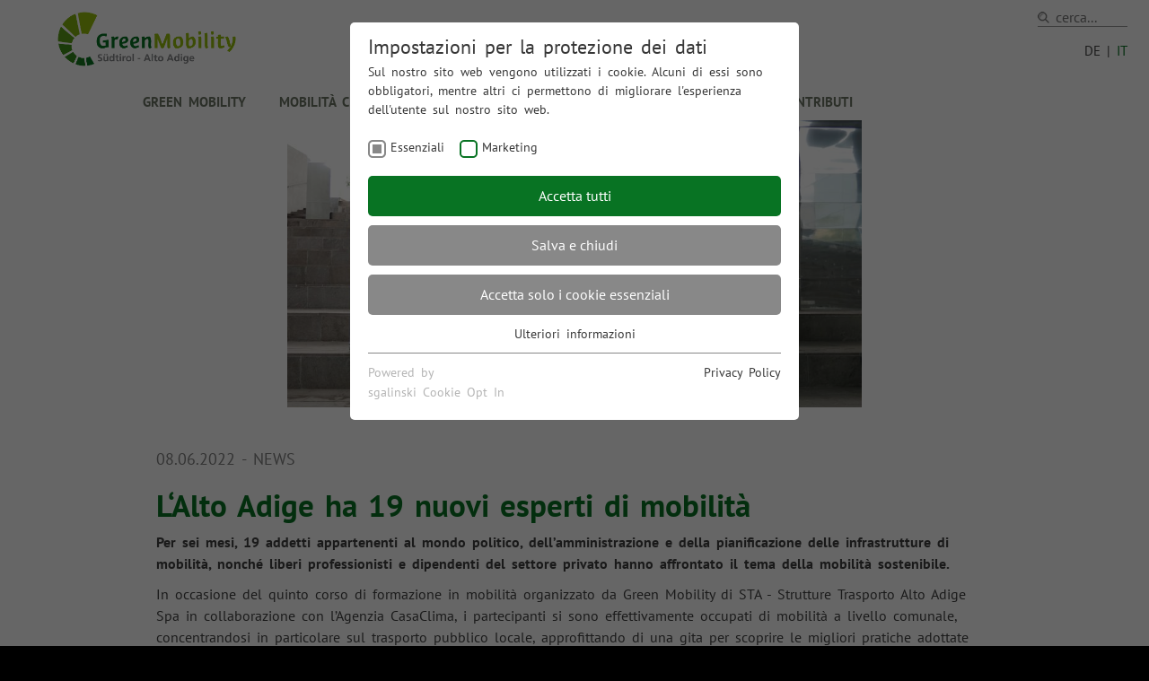

--- FILE ---
content_type: text/html; charset=utf-8
request_url: https://www.greenmobility.bz.it/it/news/detail/news/detail/News/lalto-adige-ha-19-nuovi-esperti-di-mobilita/
body_size: 8398
content:
<!DOCTYPE html>
<html lang="it">
<head>

<meta charset="utf-8">
<!-- 
	This website is powered by TYPO3 - inspiring people to share!
	TYPO3 is a free open source Content Management Framework initially created by Kasper Skaarhoj and licensed under GNU/GPL.
	TYPO3 is copyright 1998-2016 of Kasper Skaarhoj. Extensions are copyright of their respective owners.
	Information and contribution at http://typo3.org/
-->

<base href="https://www.greenmobility.bz.it/">

<title> L‘Alto Adige ha 19 nuovi esperti di mobilità</title>
<meta name="viewport" content="width=device-width, initial-scale=1" />
<meta content="IE=edge,chrome=1" http-equiv="X-UA-Compatible" />
<link rel="icon" href="favicon.ico" type="image/x-icon" />
<meta name="og:title" content="Detail" />
<meta name="og:type" content="article" />
<meta name="og:url" content="https://www.greenmobility.bz.it/it/news/detail/news/detail/News/lalto-adige-ha-19-nuovi-esperti-di-mobilita/" />
<meta name="apple-mobile-web-app-capable" content="yes" />
<meta property="fb:app_id" content="1051043848244199" />
<meta property="og:title" content="L‘Alto Adige ha 19 nuovi esperti di mobilità " />
<meta property="og:type" content="article" />
<meta property="og:url" content="https://www.greenmobility.bz.it/it/news/detail/news/detail/News/lalto-adige-ha-19-nuovi-esperti-di-mobilita/" />
<meta property="og:site_name" content="Website" />
<meta property="og:image" content="https://www.greenmobility.bz.it/fileadmin/_processed_/csm_P1070234_059b036d8e.jpg" />
<meta name="description" content="Per sei mesi, 19 addetti appartenenti al mondo politico, dell’amministrazione e della pianificazione delle infrastrutture di mobilità, nonché liberi professionisti e dipendenti del settore privato hanno affrontato il tema della mobilità sostenibile. " />
<meta property="og:description" content="Per sei mesi, 19 addetti appartenenti al mondo politico, dell’amministrazione e della pianificazione delle infrastrutture di mobilità, nonché liberi professionisti e dipendenti del settore privato hanno affrontato il tema della mobilità sostenibile. " />
<meta name="generator" content="TYPO3 CMS">


<link rel="stylesheet" type="text/css" href="typo3temp/stylesheet_53a83d4bce.css?1516347651" media="all">
<link rel="stylesheet" type="text/css" href="fileadmin/templates/css/overwrite.css?1679476738" media="all">






<link rel="stylesheet" type="text/css" href="/fileadmin/sg_cookie_optin/siteroot-1/cookieOptin.css?1663685891" media="all"><script id="cookieOptinData" type="application/json">{"cookieGroups":[{"groupName":"essential","label":"Essenziali","description":"I cookie essenziali sono necessari per le funzioni principali del sito web e garantiscono il suo corretto funzionamento.","required":true,"cookieData":[{"Name":"cookie_optin","Provider":"sgalinski Internet Services","Purpose":"salva le impostazioni dei cookie selezionate dall'utente.","Lifetime":"30 giorni","index":0,"crdate":"1663680266","tstamp":"1663680306","pseudo":false}],"scriptData":[],"loadingHTML":"","loadingJavaScript":""},{"groupName":"marketing","label":"Marketing","description":"I cookie di marketing comprendono i cookie di monitoraggio e statistici.","required":false,"cookieData":[{"Name":"_ga, _gid, _gat, __utma, __utmb, __utmc, __utmd, __utmz","Provider":"Google Analytics","Purpose":"questi cookie vengono utilizzati da Google Analylitics per raccogliere diversi tipi di informazioni sull'utilizzo, comprese le informazioni personali e non personali. Ulteriori informazioni sono contenute nelle norme sulla protezione dei dati di Google Analytics al seguente link https:\/\/policies.google.com\/privacy. Le informazioni non personali raccolte vengono utilizzate per generare rapporti sull'utilizzo del sito web che ci aiutano a migliorare i nostri siti web\/applicazioni. Tali informazioni vengono trasmesse anche ai nostri clienti\/partner.","Lifetime":"varia da 2 anni a 6 mesi","index":0,"crdate":"1663685677","tstamp":"1663685851","pseudo":false},{"Name":"APISID, HSID, SAPISID, SID, SSID","Provider":"Google","Purpose":"Questi cookie di sicurezza di Google aiutano ad autenticare gli utenti, a prevenire l'uso fraudolento delle credenziali di accesso e a proteggere le informazioni degli utenti da accessi non autorizzati.","Lifetime":"2 anni","index":1,"crdate":"1663685773","tstamp":"1663685851","pseudo":false},{"Name":"fbp, FR","Provider":"FACEBOOK","Purpose":"viene utilizzato da Facebook per visualizzare una serie di prodotti pubblicitari, come ad esempio le offerte in tempo reale di inserzionisti di terze parti.","Lifetime":"3 mesi","index":2,"crdate":"1663685689","tstamp":"1663685851","pseudo":false}],"scriptData":[{"title":"Google site tag","script":"","html":"<!-- Google tag (gtag.js) -->\r\n<script async src=https:\/\/www.googletagmanager.com\/gtag\/js?id=G-LV2TK96JH6><\/script>\r\n<script>\r\n  window.dataLayer = window.dataLayer || [];\r\n  function gtag(){dataLayer.push(arguments);}\r\n  gtag('js', new Date());\r\n\r\n  gtag('config', 'G-LV2TK96JH6');\r\n<\/script>\r\n\r\n<!-- Global site tag (gtag.js) - Google Analytics -->\r\n<script async src=https:\/\/www.googletagmanager.com\/gtag\/js?id=UA-60989593-1><\/script>\r\n<script>\r\n  window.dataLayer = window.dataLayer || [];\r\n  function gtag(){dataLayer.push(arguments);}\r\n  gtag('js', new Date());\r\n\r\n  gtag('config', 'UA-60989593-1');\r\n<\/script>","index":0},{"title":"Facebook Pixel","script":"(function(d, s, id){\r\n    var js, fjs = d.getElementsByTagName(s)[0];\r\n    if (d.getElementById(id)) {return;}\r\n    js = d.createElement(s); js.id = id;\r\n    js.src = \"\/\/connect.facebook.net\/\"+fblang+\"\/sdk.js\";\r\n    fjs.parentNode.insertBefore(js, fjs);\r\n}(document, 'script', 'facebook-jssdk'));","html":"<!-- Facebook Pixel Code -->\r\n<script>\r\n!function(f,b,e,v,n,t,s)\r\n{if(f.fbq)return;n=f.fbq=function(){n.callMethod?\r\nn.callMethod.apply(n,arguments):n.queue.push(arguments)};\r\nif(!f._fbq)f._fbq=n;n.push=n;n.loaded=!0;n.version='2.0';\r\nn.queue=[];t=b.createElement(e);t.async=!0;\r\nt.src=v;s=b.getElementsByTagName(e)[0];\r\ns.parentNode.insertBefore(t,s)}(window, document,'script',\r\n'https:\/\/connect.facebook.net\/en_US\/fbevents.js');\r\nfbq('init', '146466289299412');\r\nfbq('track', 'PageView');\r\n<\/script>\r\n<noscript><img height=\"1\" width=\"1\" style=\"display:none\"\r\nsrc=\"https:\/\/www.facebook.com\/tr?id=146466289299412&ev=PageView&noscript=1\"\r\n\/><\/noscript>\r\n<!-- End Facebook Pixel Code -->","index":1}],"loadingHTML":"<!-- Google tag (gtag.js) -->\r\n<script async src=https:\/\/www.googletagmanager.com\/gtag\/js?id=G-LV2TK96JH6><\/script>\r\n<script>\r\n  window.dataLayer = window.dataLayer || [];\r\n  function gtag(){dataLayer.push(arguments);}\r\n  gtag('js', new Date());\r\n\r\n  gtag('config', 'G-LV2TK96JH6');\r\n<\/script>\r\n\r\n<!-- Global site tag (gtag.js) - Google Analytics -->\r\n<script async src=https:\/\/www.googletagmanager.com\/gtag\/js?id=UA-60989593-1><\/script>\r\n<script>\r\n  window.dataLayer = window.dataLayer || [];\r\n  function gtag(){dataLayer.push(arguments);}\r\n  gtag('js', new Date());\r\n\r\n  gtag('config', 'UA-60989593-1');\r\n<\/script>\n\n<!-- Facebook Pixel Code -->\r\n<script>\r\n!function(f,b,e,v,n,t,s)\r\n{if(f.fbq)return;n=f.fbq=function(){n.callMethod?\r\nn.callMethod.apply(n,arguments):n.queue.push(arguments)};\r\nif(!f._fbq)f._fbq=n;n.push=n;n.loaded=!0;n.version='2.0';\r\nn.queue=[];t=b.createElement(e);t.async=!0;\r\nt.src=v;s=b.getElementsByTagName(e)[0];\r\ns.parentNode.insertBefore(t,s)}(window, document,'script',\r\n'https:\/\/connect.facebook.net\/en_US\/fbevents.js');\r\nfbq('init', '146466289299412');\r\nfbq('track', 'PageView');\r\n<\/script>\r\n<noscript><img height=\"1\" width=\"1\" style=\"display:none\"\r\nsrc=\"https:\/\/www.facebook.com\/tr?id=146466289299412&ev=PageView&noscript=1\"\r\n\/><\/noscript>\r\n<!-- End Facebook Pixel Code -->\n\n","loadingJavaScript":"\/fileadmin\/sg_cookie_optin\/siteroot-1\/marketing-1.js","crdate":"1663680288","tstamp":"1663680306"}],"cssData":{"color_box":"#FFFFFF","color_headline":"#373737","color_text":"#373737","color_confirmation_background":"#C9FFC9","color_confirmation_text":"#208A20","color_checkbox":"#087323","color_checkbox_required":"#888888","color_button_all":"#087323","color_button_all_hover":"#6c7565","color_button_all_text":"#FFFFFF","color_button_specific":"#888888","color_button_specific_hover":"#D7D7D7","color_button_specific_text":"#FFFFFF","color_button_essential":"#888888","color_button_essential_hover":"#D7D7D7","color_button_essential_text":"#FFFFFF","color_button_close":"#FFFFFF","color_button_close_hover":"#FFFFFF","color_button_close_text":"#373737","color_list":"#888888","color_list_text":"#FFFFFF","color_table":"#FFFFFF","color_Table_data_text":"#373737","color_table_header":"#F3F3F3","color_table_header_text":"#373737","color_full_box":"#143D59","color_full_headline":"#FFFFFF","color_full_text":"#FFFFFF","color_full_button_close":"#143D59","color_full_button_close_hover":"#143D59","color_full_button_close_text":"#FFFFFF","iframe_color_consent_box_background":"#D6D6D6","iframe_color_button_load_one":"#143D59","iframe_color_button_load_one_hover":"#2E6B96","iframe_color_button_load_one_text":"#FFFFFF","iframe_color_open_settings":"#373737","banner_color_box":"#DDDDDD","banner_color_text":"#373737","banner_color_link_text":"#373737","banner_color_button_settings":"#888888","banner_color_button_settings_hover":"#D7D7D7","banner_color_button_settings_text":"#FFFFFF","banner_color_button_accept":"#143D59","banner_color_button_accept_hover":"#2E6B96","banner_color_button_accept_text":"#FFFFFF"},"footerLinks":[{"url":"\/it\/footermenu1\/privacy-policy\/?disableOptIn=1","name":"Privacy Policy","uid":"213","index":0}],"iFrameGroup":{"groupName":"iframes","label":"Contenuti esterni","description":"Utilizziamo contenuti esterni sul nostro sito web per offrirvi ulteriori informazioni.","required":false,"cookieData":[]},"settings":{"banner_enable":false,"banner_position":0,"banner_show_settings_button":true,"cookie_lifetime":365,"session_only_essential_cookies":false,"iframe_enabled":false,"minify_generated_data":true,"show_button_close":false,"activate_testing_mode":false,"disable_powered_by":false,"disable_for_this_language":false,"set_cookie_for_domain":"","cookiebanner_whitelist_regex":"","banner_show_again_interval":14},"textEntries":{"header":"Impostazioni per la protezione dei dati","description":"Sul nostro sito web vengono utilizzati i cookie. Alcuni di essi sono obbligatori, mentre altri ci permettono di migliorare l'esperienza dell'utente sul nostro sito web.","accept_all_text":"Accetta tutti","accept_specific_text":"Salva e chiudi","accept_essential_text":"Accetta solo i cookie essenziali","extend_box_link_text":"Ulteriori informazioni","extend_box_link_text_close":"Nascondi ulteriori informazioni","extend_table_link_text":"Mostra informazioni sui cookie","extend_table_link_text_close":"Nascondi informazioni sui cookie","cookie_name_text":"Name","cookie_provider_text":"Provider","cookie_purpose_text":"Scopo","cookie_lifetime_text":"Durata","iframe_button_allow_all_text":"accetta contenuti esterni","iframe_button_allow_one_text":"permetti una volta","iframe_button_load_one_text":"carica contenuti esterni","iframe_open_settings_text":"vedi impostazioni","iframe_button_load_one_description":"","banner_button_accept_text":"Akzeptieren","banner_button_settings_text":"Einstellungen","banner_description":"Auf unserer Webseite werden Cookies verwendet. Einige davon werden zwingend ben\u00f6tigt, w\u00e4hrend es uns andere erm\u00f6glichen, Ihre Nutzererfahrung auf unserer Webseite zu verbessern.","save_confirmation_text":"Cookie-Einstellungen erfolgreich gespeichert"},"mustacheData":{"template":{"template_html":"<!--googleoff: index-->\n<div class=\"sg-cookie-optin-box\">\n\t{{#settings.show_button_close}}\n\t\t<span class=\"sg-cookie-optin-box-close-button\">?<\/span>\n\t{{\/settings.show_button_close}}\n\n\t<strong class=\"sg-cookie-optin-box-header\">{{{textEntries.header}}}<\/strong>\n\t<p class=\"sg-cookie-optin-box-description\">{{{textEntries.description}}}<\/p>\n\n\t<ul class=\"sg-cookie-optin-box-cookie-list\">\n\t\t{{#cookieGroups}}\n\t\t\t<li class=\"sg-cookie-optin-box-cookie-list-item\">\n\t\t\t\t<label >\n\t\t\t\t\t<input class=\"sg-cookie-optin-checkbox\"\n\t\t\t\t\t   type=\"checkbox\"\n\t\t\t\t\t   name=\"cookies[]\"\n\t\t\t\t\t   value=\"{{groupName}}\"\n\t\t\t\t\t   {{#required}}checked=\"1\"{{\/required}}\n\t\t\t\t\t   {{#required}}disabled=\"1\"{{\/required}}>\n\t\t\t\t\t<span class=\"sg-cookie-optin-checkbox-label\">{{{label}}}<\/span>\n\t\t\t\t<\/label>\n\t\t\t<\/li>\n\t\t{{\/cookieGroups}}\n\t<\/ul>\n\n\t<div class=\"sg-cookie-optin-box-button\">\n\t\t<button class=\"sg-cookie-optin-box-button-accept-all\">{{{textEntries.accept_all_text}}}<\/button>\n\t\t<button class=\"sg-cookie-optin-box-button-accept-specific\">{{{textEntries.accept_specific_text}}}<\/button>\n\t\t<button class=\"sg-cookie-optin-box-button-accept-essential\">{{{textEntries.accept_essential_text}}}<\/button>\n\t<\/div>\n\n\t<ul class=\"sg-cookie-optin-box-cookie-detail-list\">\n\t\t{{#cookieGroups}}\n\t\t\t<li class=\"sg-cookie-optin-box-cookie-detail-list-item\">\n\t\t\t\t<strong class=\"sg-cookie-optin-box-cookie-detail-header\">{{{label}}}<\/strong>\n\t\t\t\t<p class=\"sg-cookie-optin-box-cookie-detail-description\">{{{description}}}<\/p>\n\n\t\t\t\t<div class=\"sg-cookie-optin-box-cookie-detail-sublist\">\n\t\t\t\t\t<table>\n\t\t\t\t\t\t<tbody>\n\t\t\t\t\t\t\t{{#cookieData}}\n\t\t\t\t\t\t\t\t{{^pseudo}}\n\t\t\t\t\t\t\t\t\t{{#index}}<tr class=\"divider\"><td colspan=\"2\">&nbsp;<\/td><\/tr>{{\/index}}\n\t\t\t\t\t\t\t\t\t<tr>\n\t\t\t\t\t\t\t\t\t\t<th>{{{textEntries.cookie_name_text}}}<\/th>\n\t\t\t\t\t\t\t\t\t\t<td>{{{Name}}}<\/td>\n\t\t\t\t\t\t\t\t\t<\/tr>\n\t\t\t\t\t\t\t\t\t<tr>\n\t\t\t\t\t\t\t\t\t\t<th>{{{textEntries.cookie_provider_text}}}<\/th>\n\t\t\t\t\t\t\t\t\t\t<td>{{{Provider}}}<\/td>\n\t\t\t\t\t\t\t\t\t<\/tr>\n\t\t\t\t\t\t\t\t\t<tr>\n\t\t\t\t\t\t\t\t\t\t<th>{{{textEntries.cookie_lifetime_text}}}<\/th>\n\t\t\t\t\t\t\t\t\t\t<td>{{{Lifetime}}}<\/td>\n\t\t\t\t\t\t\t\t\t<\/tr>\n\t\t\t\t\t\t\t\t\t<tr>\n\t\t\t\t\t\t\t\t\t\t<th>{{{textEntries.cookie_purpose_text}}}<\/th>\n\t\t\t\t\t\t\t\t\t\t<td class=\"sg-cookie-optin-box-table-reason\">{{{Purpose}}}<\/td>\n\t\t\t\t\t\t\t\t\t<\/tr>\n\t\t\t\t\t\t\t\t{{\/pseudo}}\n\t\t\t\t\t\t\t{{\/cookieData}}\n\t\t\t\t\t\t<\/tbody>\n\t\t\t\t\t<\/table>\n\t\t\t\t<\/div>\n\n\t\t\t\t{{#cookieData}}\n\t\t\t\t\t{{^index}}<a class=\"sg-cookie-optin-box-sublist-open-more-link\" href=\"#\">{{{textEntries.extend_table_link_text}}}<\/a>{{\/index}}\n\t\t\t\t{{\/cookieData}}\n\t\t\t<\/li>\n\t\t{{\/cookieGroups}}\n\t<\/ul>\n\n\t<div class=\"sg-cookie-optin-box-open-more\">\n\t\t<a class=\"sg-cookie-optin-box-open-more-link\" href=\"#\">{{{textEntries.extend_box_link_text}}}<\/a>\n\t<\/div>\n\n\t<div class=\"sg-cookie-optin-box-footer\">\n\t\t<div class=\"sg-cookie-optin-box-copyright\">\n\t\t\t<a class=\"sg-cookie-optin-box-copyright-link{{#settings.disable_powered_by}} sg-cookie-optin-box-copyright-link-hidden{{\/settings.disable_powered_by}}\"\n\t\t\t   href=\"https:\/\/www.sgalinski.de\/typo3-produkte-webentwicklung\/sgalinski-cookie-optin\/\"\n\t\t\t   target=\"_blank\">\n\t\t\t\tPowered by<br>sgalinski Cookie Opt In\n\t\t\t<\/a>\n\t\t<\/div>\n\n\t\t<div class=\"sg-cookie-optin-box-footer-links\">\n\t\t\t{{#footerLinks}}\n\t\t\t\t{{#index}}\n\t\t\t\t\t<span class=\"sg-cookie-optin-box-footer-divider\"> | <\/span>\n\t\t\t\t{{\/index}}\n\n\t\t\t\t<a class=\"sg-cookie-optin-box-footer-link\" href=\"{{url}}\" target=\"_blank\">{{{name}}}<\/a>\n\t\t\t{{\/footerLinks}}\n\t\t<\/div>\n\t<\/div>\n<\/div>\n<!--googleon: index-->\n","template_overwritten":"0","template_selection":"0","markup":"<!--googleoff: index-->\n<div class=\"sg-cookie-optin-box\">\n\n\t<strong class=\"sg-cookie-optin-box-header\">Impostazioni per la protezione dei dati<\/strong>\n\t<p class=\"sg-cookie-optin-box-description\">Sul nostro sito web vengono utilizzati i cookie. Alcuni di essi sono obbligatori, mentre altri ci permettono di migliorare l'esperienza dell'utente sul nostro sito web.<\/p>\n\n\t<ul class=\"sg-cookie-optin-box-cookie-list\">\n\t\t\t<li class=\"sg-cookie-optin-box-cookie-list-item\">\n\t\t\t\t<label >\n\t\t\t\t\t<input class=\"sg-cookie-optin-checkbox\"\n\t\t\t\t\t   type=\"checkbox\"\n\t\t\t\t\t   name=\"cookies[]\"\n\t\t\t\t\t   value=\"essential\"\n\t\t\t\t\t   checked=\"1\"\n\t\t\t\t\t   disabled=\"1\">\n\t\t\t\t\t<span class=\"sg-cookie-optin-checkbox-label\">Essenziali<\/span>\n\t\t\t\t<\/label>\n\t\t\t<\/li>\n\t\t\t<li class=\"sg-cookie-optin-box-cookie-list-item\">\n\t\t\t\t<label >\n\t\t\t\t\t<input class=\"sg-cookie-optin-checkbox\"\n\t\t\t\t\t   type=\"checkbox\"\n\t\t\t\t\t   name=\"cookies[]\"\n\t\t\t\t\t   value=\"marketing\"\n\t\t\t\t\t   \n\t\t\t\t\t   >\n\t\t\t\t\t<span class=\"sg-cookie-optin-checkbox-label\">Marketing<\/span>\n\t\t\t\t<\/label>\n\t\t\t<\/li>\n\t<\/ul>\n\n\t<div class=\"sg-cookie-optin-box-button\">\n\t\t<button class=\"sg-cookie-optin-box-button-accept-all\">Accetta tutti<\/button>\n\t\t<button class=\"sg-cookie-optin-box-button-accept-specific\">Salva e chiudi<\/button>\n\t\t<button class=\"sg-cookie-optin-box-button-accept-essential\">Accetta solo i cookie essenziali<\/button>\n\t<\/div>\n\n\t<ul class=\"sg-cookie-optin-box-cookie-detail-list\">\n\t\t\t<li class=\"sg-cookie-optin-box-cookie-detail-list-item\">\n\t\t\t\t<strong class=\"sg-cookie-optin-box-cookie-detail-header\">Essenziali<\/strong>\n\t\t\t\t<p class=\"sg-cookie-optin-box-cookie-detail-description\">I cookie essenziali sono necessari per le funzioni principali del sito web e garantiscono il suo corretto funzionamento.<\/p>\n\n\t\t\t\t<div class=\"sg-cookie-optin-box-cookie-detail-sublist\">\n\t\t\t\t\t<table>\n\t\t\t\t\t\t<tbody>\n\t\t\t\t\t\t\t\t\t\n\t\t\t\t\t\t\t\t\t<tr>\n\t\t\t\t\t\t\t\t\t\t<th>Name<\/th>\n\t\t\t\t\t\t\t\t\t\t<td>cookie_optin<\/td>\n\t\t\t\t\t\t\t\t\t<\/tr>\n\t\t\t\t\t\t\t\t\t<tr>\n\t\t\t\t\t\t\t\t\t\t<th>Provider<\/th>\n\t\t\t\t\t\t\t\t\t\t<td>sgalinski Internet Services<\/td>\n\t\t\t\t\t\t\t\t\t<\/tr>\n\t\t\t\t\t\t\t\t\t<tr>\n\t\t\t\t\t\t\t\t\t\t<th>Durata<\/th>\n\t\t\t\t\t\t\t\t\t\t<td>30 giorni<\/td>\n\t\t\t\t\t\t\t\t\t<\/tr>\n\t\t\t\t\t\t\t\t\t<tr>\n\t\t\t\t\t\t\t\t\t\t<th>Scopo<\/th>\n\t\t\t\t\t\t\t\t\t\t<td class=\"sg-cookie-optin-box-table-reason\">salva le impostazioni dei cookie selezionate dall'utente.<\/td>\n\t\t\t\t\t\t\t\t\t<\/tr>\n\t\t\t\t\t\t<\/tbody>\n\t\t\t\t\t<\/table>\n\t\t\t\t<\/div>\n\n\t\t\t\t\t<a class=\"sg-cookie-optin-box-sublist-open-more-link\" href=\"#\">Mostra informazioni sui cookie<\/a>\n\t\t\t<\/li>\n\t\t\t<li class=\"sg-cookie-optin-box-cookie-detail-list-item\">\n\t\t\t\t<strong class=\"sg-cookie-optin-box-cookie-detail-header\">Marketing<\/strong>\n\t\t\t\t<p class=\"sg-cookie-optin-box-cookie-detail-description\">I cookie di marketing comprendono i cookie di monitoraggio e statistici.<\/p>\n\n\t\t\t\t<div class=\"sg-cookie-optin-box-cookie-detail-sublist\">\n\t\t\t\t\t<table>\n\t\t\t\t\t\t<tbody>\n\t\t\t\t\t\t\t\t\t\n\t\t\t\t\t\t\t\t\t<tr>\n\t\t\t\t\t\t\t\t\t\t<th>Name<\/th>\n\t\t\t\t\t\t\t\t\t\t<td>_ga, _gid, _gat, __utma, __utmb, __utmc, __utmd, __utmz<\/td>\n\t\t\t\t\t\t\t\t\t<\/tr>\n\t\t\t\t\t\t\t\t\t<tr>\n\t\t\t\t\t\t\t\t\t\t<th>Provider<\/th>\n\t\t\t\t\t\t\t\t\t\t<td>Google Analytics<\/td>\n\t\t\t\t\t\t\t\t\t<\/tr>\n\t\t\t\t\t\t\t\t\t<tr>\n\t\t\t\t\t\t\t\t\t\t<th>Durata<\/th>\n\t\t\t\t\t\t\t\t\t\t<td>varia da 2 anni a 6 mesi<\/td>\n\t\t\t\t\t\t\t\t\t<\/tr>\n\t\t\t\t\t\t\t\t\t<tr>\n\t\t\t\t\t\t\t\t\t\t<th>Scopo<\/th>\n\t\t\t\t\t\t\t\t\t\t<td class=\"sg-cookie-optin-box-table-reason\">questi cookie vengono utilizzati da Google Analylitics per raccogliere diversi tipi di informazioni sull'utilizzo, comprese le informazioni personali e non personali. Ulteriori informazioni sono contenute nelle norme sulla protezione dei dati di Google Analytics al seguente link https:\/\/policies.google.com\/privacy. Le informazioni non personali raccolte vengono utilizzate per generare rapporti sull'utilizzo del sito web che ci aiutano a migliorare i nostri siti web\/applicazioni. Tali informazioni vengono trasmesse anche ai nostri clienti\/partner.<\/td>\n\t\t\t\t\t\t\t\t\t<\/tr>\n\t\t\t\t\t\t\t\t\t<tr class=\"divider\"><td colspan=\"2\">&nbsp;<\/td><\/tr>\n\t\t\t\t\t\t\t\t\t<tr>\n\t\t\t\t\t\t\t\t\t\t<th>Name<\/th>\n\t\t\t\t\t\t\t\t\t\t<td>APISID, HSID, SAPISID, SID, SSID<\/td>\n\t\t\t\t\t\t\t\t\t<\/tr>\n\t\t\t\t\t\t\t\t\t<tr>\n\t\t\t\t\t\t\t\t\t\t<th>Provider<\/th>\n\t\t\t\t\t\t\t\t\t\t<td>Google<\/td>\n\t\t\t\t\t\t\t\t\t<\/tr>\n\t\t\t\t\t\t\t\t\t<tr>\n\t\t\t\t\t\t\t\t\t\t<th>Durata<\/th>\n\t\t\t\t\t\t\t\t\t\t<td>2 anni<\/td>\n\t\t\t\t\t\t\t\t\t<\/tr>\n\t\t\t\t\t\t\t\t\t<tr>\n\t\t\t\t\t\t\t\t\t\t<th>Scopo<\/th>\n\t\t\t\t\t\t\t\t\t\t<td class=\"sg-cookie-optin-box-table-reason\">Questi cookie di sicurezza di Google aiutano ad autenticare gli utenti, a prevenire l'uso fraudolento delle credenziali di accesso e a proteggere le informazioni degli utenti da accessi non autorizzati.<\/td>\n\t\t\t\t\t\t\t\t\t<\/tr>\n\t\t\t\t\t\t\t\t\t<tr class=\"divider\"><td colspan=\"2\">&nbsp;<\/td><\/tr>\n\t\t\t\t\t\t\t\t\t<tr>\n\t\t\t\t\t\t\t\t\t\t<th>Name<\/th>\n\t\t\t\t\t\t\t\t\t\t<td>fbp, FR<\/td>\n\t\t\t\t\t\t\t\t\t<\/tr>\n\t\t\t\t\t\t\t\t\t<tr>\n\t\t\t\t\t\t\t\t\t\t<th>Provider<\/th>\n\t\t\t\t\t\t\t\t\t\t<td>FACEBOOK<\/td>\n\t\t\t\t\t\t\t\t\t<\/tr>\n\t\t\t\t\t\t\t\t\t<tr>\n\t\t\t\t\t\t\t\t\t\t<th>Durata<\/th>\n\t\t\t\t\t\t\t\t\t\t<td>3 mesi<\/td>\n\t\t\t\t\t\t\t\t\t<\/tr>\n\t\t\t\t\t\t\t\t\t<tr>\n\t\t\t\t\t\t\t\t\t\t<th>Scopo<\/th>\n\t\t\t\t\t\t\t\t\t\t<td class=\"sg-cookie-optin-box-table-reason\">viene utilizzato da Facebook per visualizzare una serie di prodotti pubblicitari, come ad esempio le offerte in tempo reale di inserzionisti di terze parti.<\/td>\n\t\t\t\t\t\t\t\t\t<\/tr>\n\t\t\t\t\t\t<\/tbody>\n\t\t\t\t\t<\/table>\n\t\t\t\t<\/div>\n\n\t\t\t\t\t<a class=\"sg-cookie-optin-box-sublist-open-more-link\" href=\"#\">Mostra informazioni sui cookie<\/a>\n\t\t\t\t\t\n\t\t\t\t\t\n\t\t\t<\/li>\n\t<\/ul>\n\n\t<div class=\"sg-cookie-optin-box-open-more\">\n\t\t<a class=\"sg-cookie-optin-box-open-more-link\" href=\"#\">Ulteriori informazioni<\/a>\n\t<\/div>\n\n\t<div class=\"sg-cookie-optin-box-footer\">\n\t\t<div class=\"sg-cookie-optin-box-copyright\">\n\t\t\t<a class=\"sg-cookie-optin-box-copyright-link\"\n\t\t\t   href=\"https:\/\/www.sgalinski.de\/typo3-produkte-webentwicklung\/sgalinski-cookie-optin\/\"\n\t\t\t   target=\"_blank\">\n\t\t\t\tPowered by<br>sgalinski Cookie Opt In\n\t\t\t<\/a>\n\t\t<\/div>\n\n\t\t<div class=\"sg-cookie-optin-box-footer-links\">\n\n\t\t\t\t<a class=\"sg-cookie-optin-box-footer-link\" href=\"\/it\/footermenu1\/privacy-policy\/?disableOptIn=1\" target=\"_blank\">Privacy Policy<\/a>\n\t\t<\/div>\n\t<\/div>\n<\/div>\n<!--googleon: index-->\n"},"banner":{"banner_html":"<div class=\"sg-cookie-optin-banner {{^settings.banner_position}}sg-cookie-optin-banner-bottom{{\/settings.banner_position}}\">\n\t<div class=\"sg-cookie-optin-box\">\n\t\t<div class=\"sg-cookie-optin-banner-content\">\n\t\t\t<p class=\"sg-cookie-optin-banner-description\">\n\t\t\t\t{{{textEntries.banner_description}}}\n\n\t\t\t\t{{#footerLinks}}\n\t\t\t\t\t{{#index}}\n\t\t\t\t\t\t(\n\t\t\t\t\t{{\/index}}\n\t\t\t\t{{\/footerLinks}}\n\n\t\t\t\t{{#footerLinks}}\n\t\t\t\t\t{{#index}}\n\t\t\t\t\t\t<span class=\"sg-cookie-optin-box-footer-divider\"> | <\/span>\n\t\t\t\t\t{{\/index}}\n\n\t\t\t\t\t<a class=\"sg-cookie-optin-box-footer-link\" href=\"{{url}}\" target=\"_blank\">{{{name}}}<\/a>\n\t\t\t\t{{\/footerLinks}}\n\n\t\t\t\t{{#footerLinks}}\n\t\t\t\t\t{{#index}}\n\t\t\t\t\t\t)\n\t\t\t\t\t{{\/index}}\n\t\t\t\t{{\/footerLinks}}\n\t\t\t<\/p>\n\n\t\t\t<div class=\"sg-cookie-optin-banner-button\">\n\t\t\t\t{{#settings.banner_show_settings_button}}\n\t\t\t\t\t<button class=\"sg-cookie-optin-banner-button-settings\">{{{textEntries.banner_button_settings_text}}}<\/button>\n\t\t\t\t{{\/settings.banner_show_settings_button}}\n\n\t\t\t\t<button class=\"sg-cookie-optin-banner-button-accept\">{{{textEntries.banner_button_accept_text}}}<\/button>\n\t\t\t<\/div>\n\t\t<\/div>\n\t<\/div>\n<\/div>\n","banner_overwritten":"0","banner_selection":"0","markup":"<div class=\"sg-cookie-optin-banner sg-cookie-optin-banner-bottom\">\n\t<div class=\"sg-cookie-optin-box\">\n\t\t<div class=\"sg-cookie-optin-banner-content\">\n\t\t\t<p class=\"sg-cookie-optin-banner-description\">\n\t\t\t\tAuf unserer Webseite werden Cookies verwendet. Einige davon werden zwingend ben\u00f6tigt, w\u00e4hrend es uns andere erm\u00f6glichen, Ihre Nutzererfahrung auf unserer Webseite zu verbessern.\n\n\n\n\t\t\t\t\t<a class=\"sg-cookie-optin-box-footer-link\" href=\"\/it\/footermenu1\/privacy-policy\/?disableOptIn=1\" target=\"_blank\">Privacy Policy<\/a>\n\n\t\t\t<\/p>\n\n\t\t\t<div class=\"sg-cookie-optin-banner-button\">\n\t\t\t\t\t<button class=\"sg-cookie-optin-banner-button-settings\">Einstellungen<\/button>\n\n\t\t\t\t<button class=\"sg-cookie-optin-banner-button-accept\">Akzeptieren<\/button>\n\t\t\t<\/div>\n\t\t<\/div>\n\t<\/div>\n<\/div>\n"},"iframe":{"iframe_html":"<div class=\"sg-cookie-optin-box\">\n\t{{#settings.show_button_close}}\n\t\t<span class=\"sg-cookie-optin-box-close-button\">?<\/span>\n\t{{\/settings.show_button_close}}\n\n\t<strong class=\"sg-cookie-optin-box-header\">{{{iFrameGroup.label}}}<\/strong>\n\t<p class=\"sg-cookie-optin-box-description\">{{{iFrameGroup.description}}}<\/p>\n\n\t<div class=\"sg-cookie-optin-box-button\">\n\t\t<button class=\"sg-cookie-optin-box-button-accept-all\">{{{textEntries.iframe_button_allow_all_text}}}<\/button>\n\t\t<button class=\"sg-cookie-optin-box-button-accept-specific\">{{{textEntries.iframe_button_allow_one_text}}}<\/button>\n\t<\/div>\n\n\t<p class=\"sg-cookie-optin-box-flash-message\"><\/p>\n\n\t<div class=\"sg-cookie-optin-box-footer\">\n\t\t<div class=\"sg-cookie-optin-box-copyright\">\n\t\t\t<a class=\"sg-cookie-optin-box-copyright-link{{#settings.disable_powered_by}} sg-cookie-optin-box-copyright-link-hidden{{\/settings.disable_powered_by}}\"\n\t\t\t   href=\"https:\/\/www.sgalinski.de\/typo3-produkte-webentwicklung\/sgalinski-cookie-optin\/\"\n\t\t\t   target=\"_blank\">\n\t\t\t\tPowered by<br>sgalinski Cookie Opt In\n\t\t\t<\/a>\n\t\t<\/div>\n\n\t\t<div class=\"sg-cookie-optin-box-footer-links\">\n\t\t\t{{#footerLinks}}\n\t\t\t{{#index}}\n\t\t\t<span class=\"sg-cookie-optin-box-footer-divider\"> | <\/span>\n\t\t\t{{\/index}}\n\t\t\t<a class=\"sg-cookie-optin-box-footer-link\" href=\"{{url}}\" target=\"_blank\">{{{name}}}<\/a>\n\t\t\t{{\/footerLinks}}\n\t\t<\/div>\n\t<\/div>\n<\/div>\n","iframe_overwritten":"0","iframe_selection":"0","markup":"<div class=\"sg-cookie-optin-box\">\n\n\t<strong class=\"sg-cookie-optin-box-header\">Contenuti esterni<\/strong>\n\t<p class=\"sg-cookie-optin-box-description\">Utilizziamo contenuti esterni sul nostro sito web per offrirvi ulteriori informazioni.<\/p>\n\n\t<div class=\"sg-cookie-optin-box-button\">\n\t\t<button class=\"sg-cookie-optin-box-button-accept-all\">accetta contenuti esterni<\/button>\n\t\t<button class=\"sg-cookie-optin-box-button-accept-specific\">permetti una volta<\/button>\n\t<\/div>\n\n\t<p class=\"sg-cookie-optin-box-flash-message\"><\/p>\n\n\t<div class=\"sg-cookie-optin-box-footer\">\n\t\t<div class=\"sg-cookie-optin-box-copyright\">\n\t\t\t<a class=\"sg-cookie-optin-box-copyright-link\"\n\t\t\t   href=\"https:\/\/www.sgalinski.de\/typo3-produkte-webentwicklung\/sgalinski-cookie-optin\/\"\n\t\t\t   target=\"_blank\">\n\t\t\t\tPowered by<br>sgalinski Cookie Opt In\n\t\t\t<\/a>\n\t\t<\/div>\n\n\t\t<div class=\"sg-cookie-optin-box-footer-links\">\n\t\t\t<a class=\"sg-cookie-optin-box-footer-link\" href=\"\/it\/footermenu1\/privacy-policy\/?disableOptIn=1\" target=\"_blank\">Privacy Policy<\/a>\n\t\t<\/div>\n\t<\/div>\n<\/div>\n"},"iframeReplacement":{"iframe_replacement_html":"<button class=\"sg-cookie-optin-iframe-consent-accept\">{{{textEntries.iframe_button_load_one_text}}}<\/button>\n{{#textEntries.iframe_button_load_one_description}}<p class=\"sg-cookie-optin-iframe-consent-description\">{{{textEntries.iframe_button_load_one_description}}}<\/p>{{\/textEntries.iframe_button_load_one_description}}\n<a class=\"sg-cookie-optin-iframe-consent-link\">{{{textEntries.iframe_open_settings_text}}}<\/a>\n","iframe_replacement_overwritten":"0","iframe_replacement_selection":"0","markup":"<button class=\"sg-cookie-optin-iframe-consent-accept\">carica contenuti esterni<\/button>\n\n<a class=\"sg-cookie-optin-iframe-consent-link\">vedi impostazioni<\/a>\n"},"iframeWhitelist":{"iframe_whitelist_regex":"^https:\\\/\\\/www\\.google\\.com\\\/recaptcha\\\/\n","iframe_whitelist_overwritten":"0","iframe_whitelist_selection":"0","markup":"^https:\\\/\\\/www\\.google\\.com\\\/recaptcha\\\/\n"}}}</script><script src="/fileadmin/sg_cookie_optin/siteroot-1/cookieOptin.js" type="text/javascript" data-ignore="1"></script>

<link rel="stylesheet" href="typo3temp/vhs-assets-fancybox-css-main-css-rte.css?1768559961" />

</head>
<body>

<div id="main">

    <div class="toTop"> </div>

    <div id="mobilmenuWrap">
        


<div class="mobilmenu visible-xs visible-sm">
    <div class="lang align-right">
    
        
            
                    <a href="news/detail/news/detail/News/suedtirol-hat-19-neue-mobilitaetsexperten/" class="">DE</a>
                
        
            <!-- -->
        
    
    </div>

    
        <ul>
            
                <li>
                    <a href="it/green-mobility/" class="">GREEN MOBILITY</a>
                    
                </li>
            
                <li>
                    <a href="it/mobilita-ciclistica/" class="">Mobilità ciclistica</a>
                    
                </li>
            
                <li>
                    <a href="it/mobility-management/" class="">Mobility Management</a>
                    
                </li>
            
                <li>
                    <a href="it/mobilita-elettrica/" class="">Mobilità elettrica</a>
                    
                </li>
            
                <li>
                    <a href="it/tema/mobilita-elettrica/contributi/" class="">Contributi</a>
                    
                </li>
            
        </ul>
    
</div>
    </div>


    <header>
        <div id="burger" class="visible-xs visible-sm">
            <div></div>
            <div></div>
            <div></div>
        </div>

        <div class="container-fluid">

            <a class="logo" href="it/">
                <img src="typo3conf/ext/interho/Resources/Public/Img/logo.png" width="139" alt="logo"/>
            </a>

            


<form action="search/" method="post" id="searchIntro">
    <input type="hidden" name="tx_indexedsearch[_sections]" value="0">
    <input type="hidden" name="tx_indexedsearch[_freeIndexUid]" id="tx_indexedsearch_freeIndexUid" value="_">
    <input type="hidden" name="tx_indexedsearch[pointer]" id="tx_indexedsearch_pointer" value="0">
    <input type="hidden" name="tx_indexedsearch[ext]" value="">
    <input type="hidden" name="tx_indexedsearch[type]" value="1">
    <input type="hidden" name="tx_indexedsearch[defOp]" value="0">
    <input type="hidden" name="tx_indexedsearch[media]" value="-1">
    <input type="hidden" name="tx_indexedsearch[order]" value="rank_flag">
    <input type="hidden" name="tx_indexedsearch[group]" value="flat">
    <input type="hidden" name="tx_indexedsearch[lang]" value="-1">
    <input type="hidden" name="tx_indexedsearch[desc]" value="0">
    <input type="hidden" name="tx_indexedsearch[results]" value="10">
    <input type="hidden" name="tx_indexedsearch[submit_button]" value="cerca" class="tx-indexedsearch-searchbox-button submit">
    <input type="text" placeholder="cerca... " name="tx_indexedsearch[sword]" value="" class="tx-indexedsearch-searchbox-sword sword">
</form>

<div class="langmenu hidden-xs hidden-sm">
    
        
            <span>|</span> <a href="news/detail/news/detail/News/suedtirol-hat-19-neue-mobilitaetsexperten/" class="">DE</a>
        
            <span>|</span> <a href="it/news/detail/news/detail/News/lalto-adige-ha-19-nuovi-esperti-di-mobilita/" class="act">IT</a>
        
    
</div>
            


<div class="menu hidden-xs hidden-sm">
	
		<ul>
			
                <li>
					<a href="it/green-mobility/"  class="">

					<span>GREEN MOBILITY</span>
					</a>
					
                </li>
            
                <li>
					<a href="it/mobilita-ciclistica/"  class="">

					<span>Mobilità ciclistica</span>
					</a>
					
                </li>
            
                <li>
					<a href="it/mobility-management/"  class="">

					<span>Mobility Management</span>
					</a>
					
                </li>
            
                <li>
					<a href="it/mobilita-elettrica/"  class="">

					<span>Mobilità elettrica</span>
					</a>
					
                </li>
            
                <li>
					<a href="it/tema/mobilita-elettrica/contributi/"  class="">

					<span>Contributi</span>
					</a>
					
                </li>
            
		</ul>
	
</div>

        </div>
    </header>

    
    <section class="middle">


<!--TYPO3SEARCH_begin-->
        




    
            
                





    
            <div class="oneimage">

            
            
                    <img class="newsImg" src="fileadmin/_processed_/csm_P1070234_973e53a69b.jpg" width="932" height="466" alt="" />
                    
                    
            
            </div>
        












<div class="news-detailHeader detailHeader">
   
    <div class="container-fluid smallContent">
    	 <h4 class="news-list-date">
	        08.06.2022
	        
	            <!-- categories -->

	 
		-
		
				<a class="news-list-category" href="it/news/">
					News
				</a>
			
	



	        
	    </h4>
    
        <h3><span>08.06.2022 - </span>L‘Alto Adige ha 19 nuovi esperti di mobilità </h3>
    </div>
</div>

<div class="container-fluid smallContent news-detail">



    
	
	


    
        <!-- teaser -->
        <div class="teaser-text">
            <p>Per sei mesi, 19 addetti appartenenti al mondo politico, dell’amministrazione e della pianificazione delle infrastrutture di mobilità, nonché liberi professionisti e dipendenti del settore privato hanno affrontato il tema della mobilità sostenibile. </p>
        </div>
    

    


    <!-- main text -->
    <div class="news-text-wrap">
        <div><p>In occasione del quinto corso di formazione in mobilità organizzato da Green Mobility di STA - Strutture Trasporto Alto Adige Spa in collaborazione con l’Agenzia CasaClima, i partecipanti si sono effettivamente occupati di mobilità a livello comunale, concentrandosi in particolare sul trasporto pubblico locale, approfittando di una gita per scoprire le migliori pratiche adottate nel settore in Svizzera.</p></div><div></div><div><p>“Negli scorsi mesi le partecipanti ed i partecipanti al corso si sono confrontati con le seguenti domande: come possiamo contenere e rendere più sostenibile il traffico? quale ruolo può avere a questo scopo il trasporto pubblico?”, spiega l’assessore provinciale alla Mobilità Daniel Alfreider. In sostanza, diversi vettori devono integrarsi alla perfezione affinché la mobilità risulti davvero sostenibile: “Se un pendolare può raggiungere la stazione dei treni o degli autobus in bicicletta o con un mezzo pubblico e il trasferimento risulta complessivamente agevole, allora abbiamo fatto un passo avanti verso il nostro obiettivo. Vale a dire, che il trasporto pubblico risulti la prima opzione per i nostri pendolari”, conclude l'assessore.</p>
<p>Concluso il corso di formazione in mobilità, tutti i partecipanti hanno ottenuto un diploma.</p></div>
    </div>

    


    

        
            <div class="row browse">
                <div class="col-sm-4">

                    
                        <a href="it/news/detail/news/detail/News/lalto-adige-salta-in-sella-presentato-il-primo-piano-della-mobilita-ciclistica-1/">
                            
                                    << intervento precedente
                                
                        </a>
                    

                </div>
                <div class="col-sm-4">
                    
                            <a href="it/news/">
                                torna al sommario
                            </a>

                        
                </div>
                <div class="col-sm-4">

                    
                        <a class="next" href="it/news/detail/news/detail/News/lalto-adige-ha-19-nuovi-esperti-di-mobilita-1/">
                            
                                    prossimo intervento >>
                                
                        </a>

                    

                </div>
            </div>

        
    



</div>
            
            
            
            
            
            
            
            
            
            
            
            
        

<!--TYPO3SEARCH_end-->

        <div class="container-fluid smallContent">



            <div class="fb-comments"
                 data-href="https://www.greenmobility.bz.it/it/news/detail/news/detail/News/lalto-adige-ha-19-nuovi-esperti-di-mobilita/"
                 data-numposts="5"
                 data-width="100%"
                 data-colorscheme="light"></div>



        </div>




    </section>


</div>



<footer>
		<div class="container-fluid">
			<div class="row">

                <div class="col-xs-6 col-md-2">
                    
                        
                            <a class="bl" href="it/footermenu1/home/">Home</a>
                        
                            <a class="bl" href="it/footermenu1/contatto/">Contatto</a>
                        
                            <a class="bl" href="it/footermenu1/note-legali/">Note legali</a>
                        
                            <a class="bl" href="it/footermenu1/privacy-policy/">Privacy Policy</a>
                        
                            <a class="bl" href="it/footermenu1/cookie-policy/">Cookie Policy</a>
                        
                            <a class="bl" href="it/footermenu1/link/">Link</a>
                        
                            <a class="bl" href="it/footermenu1/download/">Download</a>
                        
                    
                </div>
                <div class="col-xs-6 col-md-3">
                    
                </div>
                <div class="col-xs-12 col-md-4">
                    <a class="face" href="https://www.facebook.com/greenmobilitysuedtirol" target="_blank">
                        <img class="noresp" src="typo3conf/ext/interho/Resources/Public/Img/fbFooter.png" width="139" height="138" alt=""/>
                        Green Mobility su Facebook
                    </a>
                    <a class="insta" href="https://www.instagram.com/green.mobility/" target="_blank">
                        <img class="noresp" src="typo3conf/ext/interho/Resources/Public/Img/instFooter.png" width="139" height="138" alt=""/>
                        Green Mobility su Instagram
                    </a>
                    <a class="youtube" href="https://www.youtube.com/user/mobilinsuedtirol/featured" target="_blank">
                        <img class="noresp" src="typo3conf/ext/interho/Resources/Public/Img/youtubeFooter.png" width="139" height="138" alt=""/>
                        Green Mobility su YouTube
                    </a>
                </div>
                <div class="col-xs-12 col-md-3">
                    





<div>
	



	
	<p><b>Green Mobility Alto Adige<br /></b></p>
<p> “Green Mobility” è un’iniziativa della Provincia Autonoma di Bolzano e viene coordinata da sta – Strutture Trasporto Alto Adige SpA.</p>

</div>

                </div>
			</div>
		</div>
	</footer>



<script language="javascript" type="text/javascript">var tx_kiwiaccordion_exclusive =1;var tx_kiwiaccordion_effect = "slide";</script>
<script type="text/javascript" src="typo3temp/vhs-assets-modermizr-chkold-js.js?1768559961"></script>
<script type="text/javascript" src="typo3temp/vhs-assets-jquery.js?1768559961"></script>
<script type="text/javascript" src="typo3temp/vhs-assets-jquery-ui.js?1768559961"></script>
<script type="text/javascript" src="typo3temp/vhs-assets-jquery-ui-de.js?1768559961"></script>
<script type="text/javascript" src="typo3temp/vhs-assets-jquery-ui-it.js?1768559961"></script>
<script type="text/javascript" src="typo3temp/vhs-assets-bootstrap-core.js?1768559961"></script>
<script type="text/javascript" src="typo3temp/vhs-assets-imgloaded-cycle-cycle-center-fancybox-validate-js-parsley-fixed-main-js.js?1768559961"></script>
<script type="text/javascript" src="typo3temp/vhs-assets-_kiwi.js?1768559961"></script>

</body>
</html>

--- FILE ---
content_type: text/css
request_url: https://www.greenmobility.bz.it/fileadmin/templates/css/overwrite.css?1679476738
body_size: 1753
content:
/* overwrites 12.09.2018 */
.sg-map{
    position:relative;
}
.sg-map span.maps-navbar-control {
    position: absolute;
    z-index: 1000000;
    left: 15px;
    top: 15px;
}
body,html{
    height:auto !important;
}
.siag-map-container {
    margin: 2px;
    height: 600px;
    width: 100%;
    display: block;
    border: 1px solid black;
}
section.middle {
    width: 100%;
    overflow: hidden;
}

.menu ul li.sub ul li ul {
  list-style: none;
    padding: 0 20px;
}
.menu ul li.sub ul li ul li a {
  color: #fff;
  text-decoration: none !important;
  padding: 5px 10px;
  display:block;
  width:100%;
}
.menu ul li.sub ul li ul li a:hover, .menu ul li.sub ul li ul li a.act {
  background: #087323
}
/* overwrites 09.05.2018 */
.flexContainer {
  display: -webkit-box;
    display: -ms-flexbox;
    display: flex;
}
.iconList {
  padding: 5px 0;
}
.iconListIcon {
  padding-right: 20px;
}
/* overwrites 27.10.2017 */

p strong, p b, ul li strong, ul li b {
    text-decoration: none !important;
    color: inherit !important;
    font-size: inherit !important;
}
.sliderwhite .arrow {
  background-color: transparent !important;
  background-position: center !important;
}
.ka-handler {
  cursor: pointer;
}
.ka-handler:before {
  content:'+';
  padding: 0 10px 0 0;
}
.ka-panel.open .ka-handler:before {
  content:'-';
  padding: 0 11px 0 2px;
}
.ka-content {
  padding: 5px 0 0;
}
/* News */
.news .article:after {
  display:none;
}
.newsImg {
  max-width: 932px;
  margin:auto;
}
.news-detailHeader.detailHeader  h3 {
  color: #087323 !important;
  margin-top: 10px;
}
h4.news-list-date {
    margin: 0;
}
.news-list-date .news-list-category {
    padding: 0;
    margin: 0;
    background: none;
     color: inherit !important;
    font-size: inherit;
}

/* Projekte */
body.projekt .news-list-date{
	display:none;
}
.projekt-detail > div:first-of-type p:first-of-type b {
  color: inherit !important;
  font-size: 20px;
  text-decoration: none !important
}
.projekt-detail .weitere h1, .projekt-detail h3 {
  color: #087323 !important;
  font-size: 18px;
  font-weight: 700;
}
.projekt-detail .weitere b, .projekt-detail b {
  color: inherit !important;
  font-size: inherit !important;
}
/*
.projekt-detail .weitere a, .projekt-detail .weitere b, .projekt-detail a {
  color: inherit !important;
  font-weight: 400;
}
.projekt-detail .weitere a:hover, .projekt-detail a:hover {
  color: #087323 !important;
}*/
.projekt-detail .news-list-date span:not(:first-of-type) {
  border-left: 1px solid gray;
}

.middle .row > .col-sm-4 img{
	margin-bottom:15px;
}

/* Veranstaltungen */
.events > .month {
  display:none;
}
.events .article h3.eventTitle a {
  color: #a9cde9;
}
.events .article {
  border-bottom: 1px solid #a9cde9 !important;
  padding: 15px 0 !important;
    margin-bottom: 0 !important;
}
.events {
  padding: 20px 0 0;
}
.events .teaser-text, .events .teaser-text p {
  margin-bottom: 0 !important;
}
@media screen and (min-width: 992px) {
  .sliderwhite {
      margin-left: 50px;
      margin-right: 50px;
      width: -moz-calc(100% - 100px) !important;
      width: -webkit-calc(100% - 100px) !important;
      width: -o-calc(100% - 100px) !important;
      width: calc(100% - 100px) !important;
  }
}
.middle .oneimage {
    display: inline-block;
    padding-left: 50%;
    transform: translateX(-25%);  
}
.menu>ul>li:nth-child(2)>ul>li:nth-last-of-type(2),
.menu>ul>li:nth-child(2)>ul>li:nth-last-of-type(3){
  background:rgba(227,169,0,.8);
  }
e-mobility-dashboard-widget {
  margin-top: 30px;
 display: block;
}

@media screen and (max-width: 768px) {
	section.middle table {
	    display: inline-block;
	    overflow-y: scroll;
	}
}
.newaccordeon-container .ka-panel {
    position: relative;
}

.newaccordeon-container .ka-panel h3 {
    border-bottom: 1px solid #087323;
    margin-top: 20px;
    padding-bottom: 20px;
    font-weight:700;
}

.newaccordeon-container .ka-panel h3:before {
    display: none;
}

.newaccordeon-container .ka-panel h3:after {
    content: '';
    position: absolute;
    right: 0;
    display: inline-block;
    top: 0;
    height: 30px;
    width: 30px;
    background-size: contain;
    background-image: url("data:image/svg+xml,%3Csvg nable-background='new 0 0 128 128' height='512' viewBox='0 0 128 128' width='512' xmlns='http://www.w3.org/2000/svg'%3E%3Cpath fill='%23424242' d='m64 88c-1.023 0-2.047-.391-2.828-1.172l-40-40c-1.563-1.563-1.563-4.094 0-5.656s4.094-1.563 5.656 0l37.172 37.172 37.172-37.172c1.563-1.563 4.094-1.563 5.656 0s1.563 4.094 0 5.656l-40 40c-.781.781-1.805 1.172-2.828 1.172z'/%3E%3C/svg%3E");
    transition: all ease 250ms 0s;
}

.newaccordeon-container .ka-panel.open h3:after {
    transform:rotate(180deg);
}
newaccordeon-image {
    margin-bottom:15px;
    margin-top:15px;
}

@media (min-width:768px){
    .newaccordeon-image-left, .newaccordeon-image-right{
        display:flex;
        flex-wrap:wrap;
    }
    .newaccordeon-image-left .newaccordeon-image, .newaccordeon-image-right .newaccordeon-image{
        width:40%;
        max-width:350px;
        padding-top:7px;
    }
    .newaccordeon-image-left{
        flex-direction:row-reverse;
    }
    .newaccordeon-image-left .newaccordeon-image {
        margin-right:30px;
    }
    .newaccordeon-image-right .newaccordeon-image {
        margin-left:30px;
    }
    .newaccordeon-text{
        flex:1;
    }
}

--- FILE ---
content_type: text/css
request_url: https://www.greenmobility.bz.it/typo3temp/vhs-assets-fancybox-css-main-css-rte.css?1768559961
body_size: 12070
content:
/*! fancyBox v2.1.5 fancyapps.com | fancyapps.com/fancybox/#license */
.fancybox-wrap,
.fancybox-skin,
.fancybox-outer,
.fancybox-inner,
.fancybox-image,
.fancybox-wrap iframe,
.fancybox-wrap object,
.fancybox-nav,
.fancybox-nav span,
.fancybox-tmp
{
	padding: 0;
	margin: 0;
	border: 0;
	outline: none;
	vertical-align: top;
}

.fancybox-wrap {
	position: absolute;
	top: 0;
	left: 0;
	z-index: 8020;
}

.fancybox-skin {
	position: relative;
	background: #f9f9f9;
	color: #444;
	text-shadow: none;
}

.fancybox-opened {
	z-index: 8030;
}

.fancybox-opened .fancybox-skin {
	-webkit-box-shadow: 0 10px 25px rgba(0, 0, 0, 0.5);
	   -moz-box-shadow: 0 10px 25px rgba(0, 0, 0, 0.5);
	        box-shadow: 0 10px 25px rgba(0, 0, 0, 0.5);
}

.fancybox-outer, .fancybox-inner {
	position: relative;
}

.fancybox-inner {
	overflow: hidden;
}

.fancybox-type-iframe .fancybox-inner {
	-webkit-overflow-scrolling: touch;
}

.fancybox-error {
	color: #444;
	font: 14px/20px "Helvetica Neue",Helvetica,Arial,sans-serif;
	margin: 0;
	padding: 15px;
	white-space: nowrap;
}

.fancybox-image, .fancybox-iframe {
	display: block;
	width: 100%;
	height: 100%;
}

.fancybox-image {
	max-width: 100%;
	max-height: 100%;
}

#fancybox-loading, .fancybox-close, .fancybox-prev span, .fancybox-next span {
	background-image: url('vhs-assets-css-17008725c182461087a434a3f0963462.png');
}

#fancybox-loading {
	position: fixed;
	top: 50%;
	left: 50%;
	margin-top: -22px;
	margin-left: -22px;
	background-position: 0 -108px;
	opacity: 0.8;
	cursor: pointer;
	z-index: 8060;
}

#fancybox-loading div {
	width: 44px;
	height: 44px;
	background: url('vhs-assets-css-415fdef3059829e3aeb9a2b327d81560.gif') center center no-repeat;
}

.fancybox-close {
	background: url('vhs-assets-css-56e7b89a29ec7b07d354b3b1cf3435f4.png') no-repeat;
	position: absolute;
	top: 2px;
	right: 2px;
	width: 28px;
	height: 28px;
	cursor: pointer;
	z-index: 8040;
}

.fancybox-nav {
	position: absolute;
	top: 0;
	width: 40%;
	height: 100%;
	cursor: pointer;
	text-decoration: none;
	background: transparent url('blank.gif'); /* helps IE */
	-webkit-tap-highlight-color: rgba(0,0,0,0);
	z-index: 8040;
}

.fancybox-prev {
	left: 0;
}

.fancybox-next {
	right: 0;
}

.fancybox-nav span {
	position: absolute;
	top: 50%;
	width: 36px;
	height: 34px;
	margin-top: -18px;
	cursor: pointer;
	z-index: 8040;
	visibility: hidden;
}

.fancybox-prev span {
	left: 10px;
	background-position: 0 -36px;
}

.fancybox-next span {
	right: 10px;
	background-position: 0 -72px;
}

.fancybox-nav:hover span {
	visibility: visible;
}

.fancybox-tmp {
	position: absolute;
	top: -99999px;
	left: -99999px;
	visibility: hidden;
	max-width: 99999px;
	max-height: 99999px;
	overflow: visible !important;
}

/* Overlay helper */

.fancybox-lock {
    overflow: hidden !important;
    width: auto;
}

.fancybox-lock body {
    overflow: hidden !important;
}

.fancybox-lock-test {
    overflow-y: hidden !important;
}

.fancybox-overlay {
	position: absolute;
	top: 0;
	left: 0;
	overflow: hidden;
	display: none;
	z-index: 8010;
	background: url('vhs-assets-css-2ea16749397d5013dbfbad55379e3c44.png');
}

.fancybox-overlay-fixed {
	position: fixed;
	bottom: 0;
	right: 0;
}

.fancybox-lock .fancybox-overlay {
	overflow: auto;
	overflow-y: scroll;
}

/* Title helper */

.fancybox-title {
	visibility: hidden;
	font: normal 13px/20px "Helvetica Neue",Helvetica,Arial,sans-serif;
	position: relative;
	text-shadow: none;
	z-index: 8050;
}

.fancybox-opened .fancybox-title {
	visibility: visible;
}

.fancybox-title-float-wrap {
	position: absolute;
	bottom: 0;
	right: 50%;
	margin-bottom: -35px;
	z-index: 8050;
	text-align: center;
}

.fancybox-title-float-wrap .child {
	display: inline-block;
	margin-right: -100%;
	padding: 2px 20px;
	background: transparent; /* Fallback for web browsers that doesn't support RGBa */
	background: rgba(0, 0, 0, 0.8);
	text-shadow: 0 1px 2px #222;
	color: #FFF;
	font-weight: bold;
	line-height: 24px;
	white-space: nowrap;
}

.fancybox-title-outside-wrap {
	position: relative;
	margin-top: 10px;
	color: #fff;
}

.fancybox-title-inside-wrap {
	padding-top: 10px;
}

.fancybox-title-over-wrap {
	position: absolute;
	bottom: 0;
	left: 0;
	color: #fff;
	padding: 10px;
	background: #000;
	background: rgba(0, 0, 0, .8);
}

/*Retina graphics!*/
@media only screen and (-webkit-min-device-pixel-ratio: 1.5),
	   only screen and (min--moz-device-pixel-ratio: 1.5),
	   only screen and (min-device-pixel-ratio: 1.5){

	#fancybox-loading, .fancybox-close, .fancybox-prev span, .fancybox-next span {
		background-image: url('vhs-assets-css-90ecee625d5d2e3ec268a5c5512d26be.png');
		background-size: 44px 152px; /*The size of the normal image, half the size of the hi-res image*/
	}

	#fancybox-loading div {
		background-image: url('vhs-assets-css-b68b1478e7db74d2d952db6e5e0fd317.gif');
		background-size: 24px 24px; /*The size of the normal image, half the size of the hi-res image*/
	}
}

/*! normalize.css v3.0.0 | MIT License | git.io/normalize */
@font-face {
    font-family: 'PT Sans';
    font-style: normal;
    font-weight: 400;
    font-display: swap;
    src: url('/fileadmin/templates/fonts/PtSans/PT-Sans-Regular.eot'); /* IE9 */
    src: url('/fileadmin/templates/fonts/PtSans/PT-Sans-Regular.eot?#iefix') format('embedded-opentype'), /* IE6-IE8 */
    url('/fileadmin/templates/fonts/PtSans/PT-Sans-Regular.woff2') format('woff2'), /* Modern Browsers */
    url('/fileadmin/templates/fonts/PtSans/PT-Sans-Regular.woff') format('woff'), /* Modern Browsers */
    url('/fileadmin/templates/fonts/PtSans/PT-Sans-Regular.ttf') format('truetype'), /* Safari, Android, iOS */
    url('/fileadmin/templates/fonts/PtSans/PT-Sans-Regular.svg#PTSans') format('svg'); /* Legacy iOS */
}
@font-face {
    font-family: 'PT Sans';
    font-style: italic;
    font-weight: 400;
    font-display: swap;
    src: url('/fileadmin/templates/fonts/PtSans/PT-Sans-Italic.eot'); /* IE9 */
    src: url('/fileadmin/templates/fonts/PtSans/PT-Sans-Italic.eot?#iefix') format('embedded-opentype'), /* IE6-IE8 */
    url('/fileadmin/templates/fonts/PtSans/PT-Sans-Italic.woff2') format('woff2'), /* Modern Browsers */
    url('/fileadmin/templates/fonts/PtSans/PT-Sans-Italic.woff') format('woff'), /* Modern Browsers */
    url('/fileadmin/templates/fonts/PtSans/PT-Sans-Italic.ttf') format('truetype'), /* Safari, Android, iOS */
    url('/fileadmin/templates/fonts/PtSans/PT-Sans-Italic.svg#PTSans') format('svg'); /* Legacy iOS */
}
@font-face {
    font-family: 'PT Sans';
    font-style: normal;
    font-weight: 700;
    font-display: swap;
    src: url('/fileadmin/templates/fonts/PtSans/PT-Sans-700.eot'); /* IE9 */
    src: url('/fileadmin/templates/fonts/PtSans/PT-Sans-700.eot?#iefix') format('embedded-opentype'), /* IE6-IE8 */
    url('/fileadmin/templates/fonts/PtSans/PT-Sans-700.woff2') format('woff2'), /* Modern Browsers */
    url('/fileadmin/templates/fonts/PtSans/PT-Sans-700.woff') format('woff'), /* Modern Browsers */
    url('/fileadmin/templates/fonts/PtSans/PT-Sans-700.ttf') format('truetype'), /* Safari, Android, iOS */
    url('/fileadmin/templates/fonts/PtSans/PT-Sans-700.svg#PTSans') format('svg'); /* Legacy iOS */
}
@font-face {
    font-family: 'PT Sans';
    font-style: italic;
    font-weight: 700;
    font-display: swap;
    src: url('/fileadmin/templates/fonts/PtSans/PT-Sans-700italic.eot'); /* IE9 */
    src: url('/fileadmin/templates/fonts/PtSans/PT-Sans-700italic.eot?#iefix') format('embedded-opentype'), /* IE6-IE8 */
    url('/fileadmin/templates/fonts/PtSans/PT-Sans-700italic.woff2') format('woff2'), /* Modern Browsers */
    url('/fileadmin/templates/fonts/PtSans/PT-Sans-700italic.woff') format('woff'), /* Modern Browsers */
    url('/fileadmin/templates/fonts/PtSans/PT-Sans-700italic.ttf') format('truetype'), /* Safari, Android, iOS */
    url('/fileadmin/templates/fonts/PtSans/PT-Sans-700italic.svg#PTSans') format('svg'); /* Legacy iOS */
}
html{font-family:sans-serif;-ms-text-size-adjust:100%;-webkit-text-size-adjust:100%}body{margin:0}article,aside,details,figcaption,figure,footer,header,hgroup,main,nav,section,summary{display:block}audio,canvas,progress,video{display:inline-block;vertical-align:baseline}audio:not([controls]){display:none;height:0}[hidden],template{display:none}a{background:0 0}a:active,a:hover{outline:0}abbr[title]{border-bottom:1px dotted}b,strong{font-weight:700}dfn{font-style:italic}h1{font-size:2em;margin:.67em 0}mark{background:#ff0;color:#000}small{font-size:80%}sub,sup{font-size:75%;line-height:0;position:relative;vertical-align:baseline}sup{top:-.5em}sub{bottom:-.25em}img{border:0}svg:not(:root){overflow:hidden}figure{margin:1em 40px}hr{-webkit-box-sizing:content-box;box-sizing:content-box;height:0}pre{overflow:auto}code,kbd,pre,samp{font-family:monospace,monospace;font-size:1em}button,input,optgroup,select,textarea{color:inherit;font:inherit;margin:0}button{overflow:visible}button,select{text-transform:none}button,html input[type=button],input[type=reset],input[type=submit]{-webkit-appearance:button;cursor:pointer}button[disabled],html input[disabled]{cursor:default}button::-moz-focus-inner,input::-moz-focus-inner{border:0;padding:0}input{line-height:normal}input[type=checkbox],input[type=radio]{-webkit-box-sizing:border-box;box-sizing:border-box;padding:0}input[type=number]::-webkit-inner-spin-button,input[type=number]::-webkit-outer-spin-button{height:auto}input[type=search]{-webkit-appearance:textfield;-webkit-box-sizing:content-box;box-sizing:content-box}input[type=search]::-webkit-search-cancel-button,input[type=search]::-webkit-search-decoration{-webkit-appearance:none}fieldset{border:1px solid silver;margin:0 2px;padding:.35em .625em .75em}legend{border:0;padding:0}textarea{overflow:auto}optgroup{font-weight:700}table{border-collapse:collapse;border-spacing:0}td,th{padding:0}*{-webkit-box-sizing:border-box;box-sizing:border-box}:before,:after{-webkit-box-sizing:border-box;box-sizing:border-box}html{font-size:62.5%;-webkit-tap-highlight-color:transparent}body{font-family:"Helvetica Neue",Helvetica,Arial,sans-serif;font-size:14px;line-height:1.42857;color:#333;background-color:#fff}input,button,select,textarea{font-family:inherit;font-size:inherit;line-height:inherit}a{color:#428bca;text-decoration:none}a:hover,a:focus{color:#2a6496;text-decoration:underline}a:focus{outline:thin dotted;outline:5px auto -webkit-focus-ring-color;outline-offset:-2px}figure{margin:0}img{vertical-align:middle}.img-responsive{display:block;max-width:100%;height:auto}.img-rounded{border-radius:6px}.img-thumbnail{padding:4px;line-height:1.42857;background-color:#fff;border:1px solid #ddd;border-radius:4px;-webkit-transition:all .2s ease-in-out;-o-transition:all .2s ease-in-out;transition:all .2s ease-in-out;display:inline-block;max-width:100%;height:auto}.img-circle{border-radius:50%}hr{margin-top:20px;margin-bottom:20px;border:0;border-top:1px solid #eee}.sr-only{position:absolute;width:1px;height:1px;margin:-1px;padding:0;overflow:hidden;clip:rect(0,0,0,0);border:0}h1,h2,h3,h4,h5,h6,.h1,.h2,.h3,.h4,.h5,.h6{font-family:inherit;font-weight:500;line-height:1.1;color:inherit}h1 small,h1 .small,h2 small,h2 .small,h3 small,h3 .small,h4 small,h4 .small,h5 small,h5 .small,h6 small,h6 .small,.h1 small,.h1 .small,.h2 small,.h2 .small,.h3 small,.h3 .small,.h4 small,.h4 .small,.h5 small,.h5 .small,.h6 small,.h6 .small{font-weight:400;line-height:1;color:#999}h1,.h1,h2,.h2,h3,.h3{margin-top:20px;margin-bottom:10px}h1 small,h1 .small,.h1 small,.h1 .small,h2 small,h2 .small,.h2 small,.h2 .small,h3 small,h3 .small,.h3 small,.h3 .small{font-size:65%}h4,.h4,h5,.h5,h6,.h6{margin-top:10px;margin-bottom:10px}h4 small,h4 .small,.h4 small,.h4 .small,h5 small,h5 .small,.h5 small,.h5 .small,h6 small,h6 .small,.h6 small,.h6 .small{font-size:75%}h1,.h1{font-size:36px}h2,.h2{font-size:30px}h3,.h3{font-size:24px}h4,.h4{font-size:18px}h5,.h5{font-size:14px}h6,.h6{font-size:12px}p{margin:0 0 10px}.lead{margin-bottom:20px;font-size:16px;font-weight:200;line-height:1.4}small,.small{font-size:85%}cite{font-style:normal}.text-left{text-align:left}.text-right{text-align:right}.text-center{text-align:center}.text-justify{text-align:justify}.text-muted{color:#999}.text-primary{color:#428bca}a.text-primary:hover{color:#3071a9}.text-success{color:#3c763d}a.text-success:hover{color:#2b542c}.text-info{color:#31708f}a.text-info:hover{color:#245269}.text-warning{color:#8a6d3b}a.text-warning:hover{color:#66512c}.text-danger{color:#a94442}a.text-danger:hover{color:#843534}.bg-primary{color:#fff}.bg-primary{background-color:#428bca}a.bg-primary:hover{background-color:#3071a9}.bg-success{background-color:#dff0d8}a.bg-success:hover{background-color:#c1e2b3}.bg-info{background-color:#d9edf7}a.bg-info:hover{background-color:#afd9ee}.bg-warning{background-color:#fcf8e3}a.bg-warning:hover{background-color:#f7ecb5}.bg-danger{background-color:#f2dede}a.bg-danger:hover{background-color:#e4b9b9}.page-header{padding-bottom:9px;margin:40px 0 20px;border-bottom:1px solid #eee}ul,ol{margin-top:0;margin-bottom:10px}ul ul,ul ol,ol ul,ol ol{margin-bottom:0}.list-unstyled,.list-inline{padding-left:0;list-style:none}.list-inline{margin-left:-5px}.list-inline>li{display:inline-block;padding-left:5px;padding-right:5px}dl{margin-top:0;margin-bottom:20px}dt,dd{line-height:1.42857}dt{font-weight:700}dd{margin-left:0}abbr[title],abbr[data-original-title]{cursor:help;border-bottom:1px dotted #999}.initialism{font-size:90%;text-transform:uppercase}blockquote{padding:10px 20px;margin:0 0 20px;font-size:17.5px;border-left:5px solid #eee}blockquote p:last-child,blockquote ul:last-child,blockquote ol:last-child{margin-bottom:0}blockquote footer,blockquote small,blockquote .small{display:block;font-size:80%;line-height:1.42857;color:#999}blockquote footer:before,blockquote small:before,blockquote .small:before{content:'\2014 \00A0'}.blockquote-reverse,blockquote.pull-right{padding-right:15px;padding-left:0;border-right:5px solid #eee;border-left:0;text-align:right}.blockquote-reverse footer:before,.blockquote-reverse small:before,.blockquote-reverse .small:before,blockquote.pull-right footer:before,blockquote.pull-right small:before,blockquote.pull-right .small:before{content:''}.blockquote-reverse footer:after,.blockquote-reverse small:after,.blockquote-reverse .small:after,blockquote.pull-right footer:after,blockquote.pull-right small:after,blockquote.pull-right .small:after{content:'\00A0 \2014'}blockquote:before,blockquote:after{content:""}address{margin-bottom:20px;font-style:normal;line-height:1.42857}code,kbd,pre,samp{font-family:Menlo,Monaco,Consolas,"Courier New",monospace}code{padding:2px 4px;font-size:90%;color:#c7254e;background-color:#f9f2f4;white-space:nowrap;border-radius:4px}kbd{padding:2px 4px;font-size:90%;color:#fff;background-color:#333;border-radius:3px;-webkit-box-shadow:inset 0 -1px 0 rgba(0,0,0,.25);box-shadow:inset 0 -1px 0 rgba(0,0,0,.25)}pre{display:block;padding:9.5px;margin:0 0 10px;font-size:13px;line-height:1.42857;word-break:break-all;word-wrap:break-word;color:#333;background-color:#f5f5f5;border:1px solid #ccc;border-radius:4px}pre code{padding:0;font-size:inherit;color:inherit;white-space:pre-wrap;background-color:transparent;border-radius:0}.pre-scrollable{max-height:340px;overflow-y:scroll}.container{margin-right:auto;margin-left:auto;padding-left:24px;padding-right:24px}.container:before,.container:after{content:" ";display:table}.container:after{clear:both}.container-fluid{margin-right:auto;margin-left:auto;padding-left:24px;padding-right:24px}.container-fluid:before,.container-fluid:after{content:" ";display:table}.container-fluid:after{clear:both}.row{margin-left:-24px;margin-right:-24px}.row:before,.row:after{content:" ";display:table}.row:after{clear:both}.col-xs-1,.col-sm-1,.col-md-1,.col-lg-1,.col-xs-2,.col-sm-2,.col-md-2,.col-lg-2,.col-xs-3,.col-sm-3,.col-md-3,.col-lg-3,.col-xs-4,.col-sm-4,.col-md-4,.col-lg-4,.col-xs-5,.col-sm-5,.col-md-5,.col-lg-5,.col-xs-6,.col-sm-6,.col-md-6,.col-lg-6,.col-xs-7,.col-sm-7,.col-md-7,.col-lg-7,.col-xs-8,.col-sm-8,.col-md-8,.col-lg-8,.col-xs-9,.col-sm-9,.col-md-9,.col-lg-9,.col-xs-10,.col-sm-10,.col-md-10,.col-lg-10,.col-xs-11,.col-sm-11,.col-md-11,.col-lg-11,.col-xs-12,.col-sm-12,.col-md-12,.col-lg-12{position:relative;min-height:1px;padding-left:24px;padding-right:24px}.col-xs-1,.col-xs-2,.col-xs-3,.col-xs-4,.col-xs-5,.col-xs-6,.col-xs-7,.col-xs-8,.col-xs-9,.col-xs-10,.col-xs-11,.col-xs-12{float:left}.col-xs-1{width:8.33333%}.col-xs-2{width:16.66667%}.col-xs-3{width:25%}.col-xs-4{width:33.33333%}.col-xs-5{width:41.66667%}.col-xs-6{width:50%}.col-xs-7{width:58.33333%}.col-xs-8{width:66.66667%}.col-xs-9{width:75%}.col-xs-10{width:83.33333%}.col-xs-11{width:91.66667%}.col-xs-12{width:100%}.col-xs-pull-0{right:0%}.col-xs-pull-1{right:8.33333%}.col-xs-pull-2{right:16.66667%}.col-xs-pull-3{right:25%}.col-xs-pull-4{right:33.33333%}.col-xs-pull-5{right:41.66667%}.col-xs-pull-6{right:50%}.col-xs-pull-7{right:58.33333%}.col-xs-pull-8{right:66.66667%}.col-xs-pull-9{right:75%}.col-xs-pull-10{right:83.33333%}.col-xs-pull-11{right:91.66667%}.col-xs-pull-12{right:100%}.col-xs-push-0{left:0%}.col-xs-push-1{left:8.33333%}.col-xs-push-2{left:16.66667%}.col-xs-push-3{left:25%}.col-xs-push-4{left:33.33333%}.col-xs-push-5{left:41.66667%}.col-xs-push-6{left:50%}.col-xs-push-7{left:58.33333%}.col-xs-push-8{left:66.66667%}.col-xs-push-9{left:75%}.col-xs-push-10{left:83.33333%}.col-xs-push-11{left:91.66667%}.col-xs-push-12{left:100%}.col-xs-offset-0{margin-left:0%}.col-xs-offset-1{margin-left:8.33333%}.col-xs-offset-2{margin-left:16.66667%}.col-xs-offset-3{margin-left:25%}.col-xs-offset-4{margin-left:33.33333%}.col-xs-offset-5{margin-left:41.66667%}.col-xs-offset-6{margin-left:50%}.col-xs-offset-7{margin-left:58.33333%}.col-xs-offset-8{margin-left:66.66667%}.col-xs-offset-9{margin-left:75%}.col-xs-offset-10{margin-left:83.33333%}.col-xs-offset-11{margin-left:91.66667%}.col-xs-offset-12{margin-left:100%}table{max-width:100%;background-color:transparent}th{text-align:left}.table{width:100%;margin-bottom:20px}.table>thead>tr>th,.table>thead>tr>td,.table>tbody>tr>th,.table>tbody>tr>td,.table>tfoot>tr>th,.table>tfoot>tr>td{padding:8px;line-height:1.42857;vertical-align:top;border-top:1px solid #ddd}.table>thead>tr>th{vertical-align:bottom;border-bottom:2px solid #ddd}.table>caption+thead>tr:first-child>th,.table>caption+thead>tr:first-child>td,.table>colgroup+thead>tr:first-child>th,.table>colgroup+thead>tr:first-child>td,.table>thead:first-child>tr:first-child>th,.table>thead:first-child>tr:first-child>td{border-top:0}.table>tbody+tbody{border-top:2px solid #ddd}.table .table{background-color:#fff}.table-condensed>thead>tr>th,.table-condensed>thead>tr>td,.table-condensed>tbody>tr>th,.table-condensed>tbody>tr>td,.table-condensed>tfoot>tr>th,.table-condensed>tfoot>tr>td{padding:5px}.table-bordered{border:1px solid #ddd}.table-bordered>thead>tr>th,.table-bordered>thead>tr>td,.table-bordered>tbody>tr>th,.table-bordered>tbody>tr>td,.table-bordered>tfoot>tr>th,.table-bordered>tfoot>tr>td{border:1px solid #ddd}.table-bordered>thead>tr>th,.table-bordered>thead>tr>td{border-bottom-width:2px}.table-striped>tbody>tr:nth-child(odd)>td,.table-striped>tbody>tr:nth-child(odd)>th{background-color:#f9f9f9}.table-hover>tbody>tr:hover>td,.table-hover>tbody>tr:hover>th{background-color:#f5f5f5}table col[class*=col-]{position:static;float:none;display:table-column}table td[class*=col-],table th[class*=col-]{position:static;float:none;display:table-cell}.table>thead>tr>td.active,.table>thead>tr>th.active,.table>thead>tr.active>td,.table>thead>tr.active>th,.table>tbody>tr>td.active,.table>tbody>tr>th.active,.table>tbody>tr.active>td,.table>tbody>tr.active>th,.table>tfoot>tr>td.active,.table>tfoot>tr>th.active,.table>tfoot>tr.active>td,.table>tfoot>tr.active>th{background-color:#f5f5f5}.table-hover>tbody>tr>td.active:hover,.table-hover>tbody>tr>th.active:hover,.table-hover>tbody>tr.active:hover>td,.table-hover>tbody>tr.active:hover>th{background-color:#e8e8e8}.table>thead>tr>td.success,.table>thead>tr>th.success,.table>thead>tr.success>td,.table>thead>tr.success>th,.table>tbody>tr>td.success,.table>tbody>tr>th.success,.table>tbody>tr.success>td,.table>tbody>tr.success>th,.table>tfoot>tr>td.success,.table>tfoot>tr>th.success,.table>tfoot>tr.success>td,.table>tfoot>tr.success>th{background-color:#dff0d8}.table-hover>tbody>tr>td.success:hover,.table-hover>tbody>tr>th.success:hover,.table-hover>tbody>tr.success:hover>td,.table-hover>tbody>tr.success:hover>th{background-color:#d0e9c6}.table>thead>tr>td.info,.table>thead>tr>th.info,.table>thead>tr.info>td,.table>thead>tr.info>th,.table>tbody>tr>td.info,.table>tbody>tr>th.info,.table>tbody>tr.info>td,.table>tbody>tr.info>th,.table>tfoot>tr>td.info,.table>tfoot>tr>th.info,.table>tfoot>tr.info>td,.table>tfoot>tr.info>th{background-color:#d9edf7}.table-hover>tbody>tr>td.info:hover,.table-hover>tbody>tr>th.info:hover,.table-hover>tbody>tr.info:hover>td,.table-hover>tbody>tr.info:hover>th{background-color:#c4e3f3}.table>thead>tr>td.warning,.table>thead>tr>th.warning,.table>thead>tr.warning>td,.table>thead>tr.warning>th,.table>tbody>tr>td.warning,.table>tbody>tr>th.warning,.table>tbody>tr.warning>td,.table>tbody>tr.warning>th,.table>tfoot>tr>td.warning,.table>tfoot>tr>th.warning,.table>tfoot>tr.warning>td,.table>tfoot>tr.warning>th{background-color:#fcf8e3}.table-hover>tbody>tr>td.warning:hover,.table-hover>tbody>tr>th.warning:hover,.table-hover>tbody>tr.warning:hover>td,.table-hover>tbody>tr.warning:hover>th{background-color:#faf2cc}.table>thead>tr>td.danger,.table>thead>tr>th.danger,.table>thead>tr.danger>td,.table>thead>tr.danger>th,.table>tbody>tr>td.danger,.table>tbody>tr>th.danger,.table>tbody>tr.danger>td,.table>tbody>tr.danger>th,.table>tfoot>tr>td.danger,.table>tfoot>tr>th.danger,.table>tfoot>tr.danger>td,.table>tfoot>tr.danger>th{background-color:#f2dede}.table-hover>tbody>tr>td.danger:hover,.table-hover>tbody>tr>th.danger:hover,.table-hover>tbody>tr.danger:hover>td,.table-hover>tbody>tr.danger:hover>th{background-color:#ebcccc}fieldset{padding:0;margin:0;border:0;min-width:0}legend{display:block;width:100%;padding:0;margin-bottom:20px;font-size:21px;line-height:inherit;color:#333;border:0;border-bottom:1px solid #e5e5e5}label{display:inline-block;margin-bottom:5px;font-weight:700}input[type=search]{-webkit-box-sizing:border-box;box-sizing:border-box}input[type=radio],input[type=checkbox]{margin:4px 0 0;margin-top:1px \9;line-height:normal}input[type=file]{display:block}input[type=range]{display:block;width:100%}select[multiple],select[size]{height:auto}input[type=file]:focus,input[type=radio]:focus,input[type=checkbox]:focus{outline:thin dotted;outline:5px auto -webkit-focus-ring-color;outline-offset:-2px}output{display:block;padding-top:7px;font-size:14px;line-height:1.42857;color:#555}.form-control{display:block;width:100%;height:34px;padding:6px 12px;font-size:14px;line-height:1.42857;color:#555;background-color:#fff;background-image:none;border:1px solid #ccc;border-radius:4px;-webkit-box-shadow:inset 0 1px 1px rgba(0,0,0,.075);box-shadow:inset 0 1px 1px rgba(0,0,0,.075);-webkit-transition:border-color ease-in-out .15s,box-shadow ease-in-out .15s;-webkit-transition:border-color ease-in-out .15s,-webkit-box-shadow ease-in-out .15s;transition:border-color ease-in-out .15s,-webkit-box-shadow ease-in-out .15s;-o-transition:border-color ease-in-out .15s,box-shadow ease-in-out .15s;transition:border-color ease-in-out .15s,box-shadow ease-in-out .15s;transition:border-color ease-in-out .15s,box-shadow ease-in-out .15s,-webkit-box-shadow ease-in-out .15s}.form-control:focus{border-color:#66afe9;outline:0;-webkit-box-shadow:inset 0 1px 1px rgba(0,0,0,.075),0 0 8px rgba(102,175,233,.6);box-shadow:inset 0 1px 1px rgba(0,0,0,.075),0 0 8px rgba(102,175,233,.6)}.form-control::-moz-placeholder{color:#999;opacity:1}.form-control:-ms-input-placeholder{color:#999}.form-control::-webkit-input-placeholder{color:#999}.form-control[disabled],.form-control[readonly],fieldset[disabled] .form-control{cursor:not-allowed;background-color:#eee;opacity:1}textarea.form-control{height:auto}input[type=search]{-webkit-appearance:none}input[type=date]{line-height:34px}.form-group{margin-bottom:15px}.radio,.checkbox{display:block;min-height:20px;margin-top:10px;margin-bottom:10px;padding-left:20px}.radio label,.checkbox label{display:inline;font-weight:400;cursor:pointer}.radio input[type=radio],.radio-inline input[type=radio],.checkbox input[type=checkbox],.checkbox-inline input[type=checkbox]{float:left;margin-left:-20px}.radio+.radio,.checkbox+.checkbox{margin-top:-5px}.radio-inline,.checkbox-inline{display:inline-block;padding-left:20px;margin-bottom:0;vertical-align:middle;font-weight:400;cursor:pointer}.radio-inline+.radio-inline,.checkbox-inline+.checkbox-inline{margin-top:0;margin-left:10px}input[type=radio][disabled],fieldset[disabled] input[type=radio],input[type=checkbox][disabled],fieldset[disabled] input[type=checkbox],.radio[disabled],fieldset[disabled] .radio,.radio-inline[disabled],fieldset[disabled] .radio-inline,.checkbox[disabled],fieldset[disabled] .checkbox,.checkbox-inline[disabled],fieldset[disabled] .checkbox-inline{cursor:not-allowed}.input-sm{height:30px;padding:5px 10px;font-size:12px;line-height:1.5;border-radius:3px}select.input-sm{height:30px;line-height:30px}textarea.input-sm,select[multiple].input-sm{height:auto}.input-lg{height:46px;padding:10px 16px;font-size:18px;line-height:1.33;border-radius:6px}select.input-lg{height:46px;line-height:46px}textarea.input-lg,select[multiple].input-lg{height:auto}.has-feedback{position:relative}.has-feedback .form-control{padding-right:42.5px}.has-feedback .form-control-feedback{position:absolute;top:25px;right:0;display:block;width:34px;height:34px;line-height:34px;text-align:center}.has-success .help-block,.has-success .control-label,.has-success .radio,.has-success .checkbox,.has-success .radio-inline,.has-success .checkbox-inline{color:#3c763d}.has-success .form-control{border-color:#3c763d;-webkit-box-shadow:inset 0 1px 1px rgba(0,0,0,.075);box-shadow:inset 0 1px 1px rgba(0,0,0,.075)}.has-success .form-control:focus{border-color:#2b542c;-webkit-box-shadow:inset 0 1px 1px rgba(0,0,0,.075),0 0 6px #67b168;box-shadow:inset 0 1px 1px rgba(0,0,0,.075),0 0 6px #67b168}.has-success .input-group-addon{color:#3c763d;border-color:#3c763d;background-color:#dff0d8}.has-success .form-control-feedback{color:#3c763d}.has-warning .help-block,.has-warning .control-label,.has-warning .radio,.has-warning .checkbox,.has-warning .radio-inline,.has-warning .checkbox-inline{color:#8a6d3b}.has-warning .form-control{border-color:#8a6d3b;-webkit-box-shadow:inset 0 1px 1px rgba(0,0,0,.075);box-shadow:inset 0 1px 1px rgba(0,0,0,.075)}.has-warning .form-control:focus{border-color:#66512c;-webkit-box-shadow:inset 0 1px 1px rgba(0,0,0,.075),0 0 6px #c0a16b;box-shadow:inset 0 1px 1px rgba(0,0,0,.075),0 0 6px #c0a16b}.has-warning .input-group-addon{color:#8a6d3b;border-color:#8a6d3b;background-color:#fcf8e3}.has-warning .form-control-feedback{color:#8a6d3b}.has-error .help-block,.has-error .control-label,.has-error .radio,.has-error .checkbox,.has-error .radio-inline,.has-error .checkbox-inline{color:#a94442}.has-error .form-control{border-color:#a94442;-webkit-box-shadow:inset 0 1px 1px rgba(0,0,0,.075);box-shadow:inset 0 1px 1px rgba(0,0,0,.075)}.has-error .form-control:focus{border-color:#843534;-webkit-box-shadow:inset 0 1px 1px rgba(0,0,0,.075),0 0 6px #ce8483;box-shadow:inset 0 1px 1px rgba(0,0,0,.075),0 0 6px #ce8483}.has-error .input-group-addon{color:#a94442;border-color:#a94442;background-color:#f2dede}.has-error .form-control-feedback{color:#a94442}.form-control-static{margin-bottom:0}.help-block{display:block;margin-top:5px;margin-bottom:10px;color:#737373}.form-horizontal .control-label,.form-horizontal .radio,.form-horizontal .checkbox,.form-horizontal .radio-inline,.form-horizontal .checkbox-inline{margin-top:0;margin-bottom:0;padding-top:7px}.form-horizontal .radio,.form-horizontal .checkbox{min-height:27px}.form-horizontal .form-group{margin-left:-24px;margin-right:-24px}.form-horizontal .form-group:before,.form-horizontal .form-group:after{content:" ";display:table}.form-horizontal .form-group:after{clear:both}.form-horizontal .form-control-static{padding-top:7px}.form-horizontal .has-feedback .form-control-feedback{top:0;right:24px}.clearfix:before,.clearfix:after{content:" ";display:table}.clearfix:after{clear:both}.center-block{display:block;margin-left:auto;margin-right:auto}.pull-right{float:right!important}.pull-left{float:left!important}.hide{display:none!important}.show{display:block!important}.invisible{visibility:hidden}.text-hide{font:0/0 a;color:transparent;text-shadow:none;background-color:transparent;border:0}.hidden{display:none!important;visibility:hidden!important}.affix{position:fixed}@-ms-viewport{width:device-width}.visible-xs,.visible-sm,.visible-md,.visible-lg{display:none!important}.visible-print{display:none!important}.container-fluid{max-width:1400px;position:relative}.container-fluid.smallContent{max-width:980px}a{text-decoration:none;color:inherit}a:hover,a:active,a:link,a:visited{color:inherit;text-decoration:none}.relative{position:relative}.float-right{float:right}.toTop{position:fixed;z-index:1000;cursor:pointer;background:#424242 url('vhs-assets-css-d29b539b1f097d38d7191451b0ce621b.png') center center no-repeat;right:10px;bottom:10px;width:35px;height:35px;color:#fff;display:none;-webkit-transition:background-color 400ms;-o-transition:background-color 400ms;transition:background-color 400ms}.toTop:hover{background:#087323 url('vhs-assets-css-d29b539b1f097d38d7191451b0ce621b.png') center center no-repeat}a.face{display:block;margin-bottom:7px}a.face img{opacity:.5;display:inline;width:30px}a.face:hover img{opacity:1}a.insta{display:block;margin-bottom:7px}a.insta img{opacity:.5;display:inline;width:30px}a.insta:hover img{opacity:1}a.youtube{display:block}a.youtube img{opacity:.5;display:inline;width:30px}a.youtube:hover img{opacity:1}.justify{text-align:justify}.justify:before{content:'';display:block;width:100%;margin-bottom:-20px}.justify:after{content:'';display:inline-block;width:100%}.justify p{display:inline-block;position:relative;top:20px}button,.button,a.button,input[type=submit]{cursor:pointer;display:inline-block;background:#087323 url('vhs-assets-css-bfeba114de20b27480dd00adfc599766.png') right center no-repeat;font-weight:400;font-size:16px;border:0;line-height:1em;padding:7px 39px 8px 22px;color:#fff;-webkit-transition:background-color 400ms;-o-transition:background-color 400ms;transition:background-color 400ms;border-radius:4px;font-size:15px}input[type=text],select,textarea{width:100%;background:#fff;border:gray solid 1px;padding:0 10px;outline:0;-webkit-transition:background-color 300ms;-o-transition:background-color 300ms;transition:background-color 300ms;line-height:1.8em}.error,input.error,select.error,textarea.error{background:#b31939}object[type='image/svg+xml']{width:100%;height:auto}svg.linkextern{cursor:pointer}svg .hover{fill:#424242;transition:fill 400ms;-webkit-transition:fill 400ms;-o-transition:fill 400ms;transition:fill 400ms}svg:hover .hover{fill:#b31939}img{width:100%;height:auto;display:block}img.noresp{width:auto;height:auto}img.grayscale{filter:url("data:image/svg+xml;utf8,<svg xmlns='http://www.w3.org/2000/svg'><filter id='grayscale'><feColorMatrix type='matrix' values='0.3333 0.3333 0.3333 0 0 0.3333 0.3333 0.3333 0 0 0.3333 0.3333 0.3333 0 0 0 0 0 1 0'/></filter></svg>#grayscale");filter:gray;-webkit-filter:grayscale(100%);filter:grayscale(100%)}img.grayscale:hover,img.grayscale.act{filter:url("data:image/svg+xml;utf8,<svg xmlns='http://www.w3.org/2000/svg'><filter id='grayscale'><feColorMatrix type='matrix' values='1 0 0 0 0, 0 1 0 0 0, 0 0 1 0 0, 0 0 0 1 0'/></filter></svg>#grayscale");-webkit-filter:grayscale(0%);filter:grayscale(0%)}.cover{background-size:cover;background-position:center center}.row.smallPadding{margin-left:-4px;margin-right:-4px}.row.smallPadding [class*=col-]{padding:0 4px}.row.noPadding{margin-left:0;margin-right:0}.row.noPadding [class*=col-]{padding:0 0}.row.alignBottom{display:table}.row.alignBottom [class*=col-]{display:table-cell;float:none;vertical-align:bottom}table.oldBrowser{width:100%;margin-top:30px}table.oldBrowser h4{font-weight:400;font-size:20px;margin:10px 0}table.oldBrowser td{text-align:center}table.oldBrowser img{display:inline}table.oldBrowser a{display:block;width:160px;text-align:center;text-decoration:none;text-transform:uppercase;background:#888;padding:5px 15px;margin:0 auto;color:#fff;font-size:15px}#burger{float:right;width:40px;position:relative;z-index:300;padding:3px 6px 3px 6px;margin:10px 10px 0 0;cursor:pointer}#burger>div{background:#424242;height:4px;margin:4px 0}#mobilmenuWrap{position:absolute;top:0;width:0;height:100%;overflow:hidden;left:100%;-webkit-transition:all 300ms;-o-transition:all 300ms;transition:all 300ms}body.burger{left:-250px}body.burger #mobilmenuWrap{width:250px;overflow:auto}html{background:#000;height:100%;word-spacing:3px}body{overflow-y:scroll;background:#fff;font-family:'PT Sans',sans-serif;position:relative;left:0;-webkit-transition:left 300ms;-o-transition:left 300ms;transition:left 300ms;color:#424242;font-size:16px;height:100%}#main{min-height:100%;background:#fff;padding-bottom:185px}footer{min-height:170px;margin-top:-170px}h1{font-weight:800;margin:1em 0}body.page-news h1{color:#087323}h2+h1{margin:0 0 45px 0}h2{text-align:center;color:gray;text-transform:uppercase;font-size:15px;margin:0}p,ul{line-height:1.5em}p strong,p b,p a,ul strong,ul b,ul a{font-weight:700;text-decoration:underline;color:#087323}p strong:hover,p strong:active,p strong:link,p strong:visited,p b:hover,p b:active,p b:link,p b:visited,p a:hover,p a:active,p a:link,p a:visited,ul strong:hover,ul strong:active,ul strong:link,ul strong:visited,ul b:hover,ul b:active,ul b:link,ul b:visited,ul a:hover,ul a:active,ul a:link,ul a:visited{color:#087323;text-decoration:underline}.caption+p,img+p{margin-top:20px}.align-right{text-align:right}section.middle{padding:30px 0}section.middle table{width:100%;margin:20px 0}section.middle table tr:first-child{font-size:14px;color:#000;text-transform:uppercase}section.middle table tr:nth-child(even){background:#eaeaea}section.middle table td{padding:8px 15px}header+section.middle{padding:0}.caption{height:22px;margin-top:-17px;z-index:10;position:absolute;background:rgba(255,255,255,.3);font-size:12px;padding:0 3px;font-style:italic}header .logo{display:block;width:135px;margin:10px 10px 23px 0;float:left}header .sudtirol{display:block;width:62px;margin-top:20px;float:left}header .langmenu{float:right;clear:right;font-size:15px}header .langmenu>span:first-child{display:none}header .langmenu a{display:inline-block;padding:6px 0}header .langmenu a.act{color:#087323}.galerie>a{display:inline-block;margin:15px}#searchIntro{width:100px;float:right;margin:8px 0 10px 0}#searchIntro input{background:#fff url('vhs-assets-css-e1981a9fecd50d85a1995aa9f13f6cf4.png') left center no-repeat;color:#000;border:0;border-bottom:solid #999 1px;padding-left:20px;line-height:20px}.menu{float:left;clear:both;margin:35px 20px 0 0;font-size:15px;text-transform:uppercase}.menu>ul{display:block;margin:0;padding:0 10px}.menu>ul>li{display:inline-block;margin:0 5px}.menu>ul>li:hover>a,.menu>ul>li.act>a{color:#000;border-bottom:#97bf0d solid 3px}.menu>ul>li:nth-child(2)>ul>li:last-child{background:rgba(227,169,0,.8)}.menu>ul>li>a{display:block;padding:6px 10px;color:#6c7565;text-decoration:none;border-bottom:transparent solid 3px}.menu>ul>li>a.sub{padding:6px 25px 6px 10px;background:url('vhs-assets-css-df36443570cf0a1fc7cd8e7c3dff1d8b.png') right center no-repeat}.menu>ul>li:hover>ul{display:block}.menu>ul>li>ul{display:none;border-top:#97bf0d solid 3px;z-index:300;margin:-3px 0 0 0;padding:0;font-size:16px;text-transform:none;position:absolute;-webkit-box-shadow:2px 2px 3px 0 rgba(50,50,50,.5);box-shadow:2px 2px 3px 0 rgba(50,50,50,.5)}.menu>ul>li>ul>li{background:rgba(169,191,0,.8);display:block;padding:0;margin:0}.menu>ul>li>ul>li>a{display:block;color:#fff;padding:7px 20px;text-decoration:none}.menu>ul>li>ul>li>a:hover,.menu>ul>li>ul>li>a.act{background:#087323}.mobilmenu{padding:13px 15px 0 0;color:#97bf0d}.mobilmenu .lang{margin-right:20px}.mobilmenu .lang a{display:inline-block}.mobilmenu ul{list-style:none;margin:0;padding:0;display:block}.mobilmenu li{display:block;margin:0;padding:0 0 0 15px}.mobilmenu a{display:block;padding:3px 0}.mobilmenu a:hover,.mobilmenu a.act{color:#fff}.mobilmenu>ul>li{margin-bottom:10px}.mobilmenu>ul>li>a{font-weight:700}.mobilmenu>ul>li>ul{display:none}.slider .arrow{cursor:pointer;position:absolute;z-index:300;top:50%;left:15px;margin-top:-30px;width:auto;display:none}.slider .arrow.right{left:auto;right:15px;-webkit-transform:rotate(180deg);-ms-transform:rotate(180deg);transform:rotate(180deg)}.slider>div{width:100%}.slider>div>i{display:inline-block;position:absolute;left:1px;bottom:1px;background:rgba(255,255,255,.3);font-size:12px;padding:0 3px}.slider>div>div{position:absolute;top:50%;-webkit-transform:translate(-50%,-50%);-ms-transform:translate(-50%,-50%);transform:translate(-50%,-50%);left:50%;padding:35px;max-width:80%;text-align:center;color:#fff;background:rgba(0,0,0,.45)}.slider>div>div .title{font-weight:800;margin-bottom:20px;font-size:18px;text-shadow:2px 2px 2px rgba(0,0,0,.8);filter:progid:DXImageTransform.Microsoft.Shadow(color=#000000, direction=45)}.slider>div>div .subtitle{font-size:13px;text-shadow:2px 2px 2px #000;filter:progid:DXImageTransform.Microsoft.Shadow(color=#000000, direction=45);display:none}.slider .pager{display:block;position:absolute;z-index:300;bottom:5%;width:100%;left:0%;text-align:center}.slider .pager>div{cursor:pointer;display:inline-block;margin-right:5px;width:25px;height:10px;background:rgba(255,255,255,.6)}.slider .pager>div.act{background:#fff}footer{background:#434343;color:#b3b3b3}footer a.bl{display:block}footer [class*=col-]{margin-top:20px;margin-bottom:20px}.news-home-small+.buttonWrap .button{margin-bottom:50px}.events-home-small+.buttonWrap .button{background:#a9cde9 url('vhs-assets-css-bfeba114de20b27480dd00adfc599766.png') right center no-repeat;margin-bottom:50px}.events>.month,.events-home-small>.month{font-weight:700;border-bottom:#cdcdcd solid 1px;margin:30px 0 10px 0}.events .article,.events-home-small .article{border-bottom:#cdcdcd solid 1px;margin-bottom:15px;padding-bottom:15px}.events .article .date,.events-home-small .article .date{float:left;width:50px;text-align:center;border:#a9cde9 solid 1px;margin-right:10px}.events .article .date .month,.events-home-small .article .date .month{background:#a9cde9}.events .article .date .day,.events-home-small .article .date .day{font-size:20px;font-weight:700;line-height:40px}.events .article h3,.events-home-small .article h3{font-size:18px;font-weight:700;margin:0}.events .article{border-bottom:none;margin-bottom:35px;padding-bottom:0}.events .article .date{margin-right:30px}.events .article .teaser-text{margin:0 0 10px 80px}.events .article p,.events .article ul,.events .article ol,.events .article a.more{margin-bottom:10px}.events-home-small p{margin:0;margin-left:60px;display:none}.events-home-small .article{border-bottom:#a9cde9 solid 1px;margin-bottom:15px;padding-bottom:15px}.events-home-small .article:last-child{border-bottom:none}.events-home-small .article h3{color:#a9cde9}.news-list-category,a.news-list-category{font-size:14px;line-height:25px;text-transform:uppercase;color:#fff;text-decoration:none;display:inline-block;padding:0 10px;margin:0 0 5px 0;background:#97bf0d;border-radius:4px}.news-list-category.catBest,a.news-list-category.catBest{background:#e3a900}.news-list-category.catEvents,a.news-list-category.catEvents{background:#a9cde9}.news-list-category.catNews,a.news-list-category.catNews{background:#087323}.news-list-category:hover,.news-list-category:active,.news-list-category:link,.news-list-category:visited,a.news-list-category:hover,a.news-list-category:active,a.news-list-category:link,a.news-list-category:visited{color:#fff;text-decoration:none}.row.browse{margin-top:20px;margin-bottom:20px;text-align:center}.row.browse a{color:#087323;margin:15px 0;display:block}h4.news-list-date{margin:20px 0;color:gray}.oneimage{margin-bottom:20px}.news{margin:-24px}.news .article{display:inline-block;vertical-align:top;width:100%;padding:24px;position:relative}.news .article:after{content:'';background:#087323;height:1px;line-height:1px;left:24px;right:24px;top:0;position:absolute}.news .article:nth-child(3):after{display:none}.news .article h4{margin:12px 0}.news .article h3{color:#087323;font-weight:700;font-size:24px;margin:12px 0}.page-navigation{padding:0 24px 24px 24px}.news-home{margin:-24px}.news-home .article{display:inline-block;vertical-align:top;padding:30px 24px;position:relative}.news-home .article:first-child:after{display:none}.news-home .article h3{font-weight:700;font-size:24px;line-height:1.3em}.news-home .article p:last-child{margin-bottom:0}.news-home .article .footer{display:none}.news-home .article:after{content:'';background:#cdcdcd;height:1px;line-height:1px;left:24px;right:24px;top:0;position:absolute}.blog-list{margin:10px -24px}.blog-list .article{display:inline-block;vertical-align:top;padding:24px}.blog-list .article .beuser{border-bottom:#000 solid 1px;padding-bottom:5px}.blog-list .article .beuser img{width:40px;display:inline-block;margin-right:10px}.blog-list .article h3{font-weight:700;font-size:24px}.blogHeader .beuser{margin:15px 0 15px 0;border-top:#000 solid 1px;padding-top:5px;border-bottom:#000 solid 1px;padding-bottom:5px}.blogHeader .beuser img{width:40px;display:inline-block;margin-right:10px}.blogHeader .news-list-date{margin-top:25px}.news-home-small .article{border-bottom:#087323 solid 1px;margin-bottom:30px;padding-bottom:30px}.news-home-small .article h3{margin:0 0 5px 0;font-size:18px;font-weight:700;line-height:1.3em;color:#087323}.news-home-small .article p{margin:0;font-weight:700}.news-home-small .article p span{font-weight:400}.listTitle{text-transform:uppercase;font-size:13px;font-weight:700;text-align:center}.listTitle.blue{border-top:#a9cde9 solid 7px}.listTitle.green{border-top:#087323 solid 7px}.listTitle>div{display:inline-block;position:relative;padding:0 15px;top:-11px;z-index:10;background:#fff}.sliderRelated .arrow{position:absolute;top:50%;width:60px;height:60px;margin-top:-30px;z-index:200;cursor:pointer;background:url('vhs-assets-css-75bb5622734a46b7a5b4cacc1cabbd37.png') right center no-repeat;display:none}.sliderRelated .arrow.left{left:0;background:url('vhs-assets-css-75bb5622734a46b7a5b4cacc1cabbd37.png') right center no-repeat}.sliderRelated .arrow.right{right:0;-webkit-transform:rotate(180deg);-ms-transform:rotate(180deg);transform:rotate(180deg)}.sliderRelated .el{width:100%}.hiddenContent{display:none}.sliderwhite{position:relative;width:100%;overflow:hidden;margin-bottom:40px}.sliderwhite .arrow{position:absolute;top:0;width:100px;height:100%;z-index:20;cursor:pointer;background:rgba(255,255,255,.5) url('vhs-assets-css-75bb5622734a46b7a5b4cacc1cabbd37.png') right center no-repeat}.sliderwhite .arrow.left{left:0;background:rgba(255,255,255,.5) url('vhs-assets-css-75bb5622734a46b7a5b4cacc1cabbd37.png') right center no-repeat}.sliderwhite .arrow.right{right:0;-webkit-transform:rotate(180deg);-ms-transform:rotate(180deg);transform:rotate(180deg)}.sliderwhite .carousel{position:absolute;top:0;left:0;width:100%}.sliderwhite .carousel .element{position:relative;display:block;float:left}.sliderwhite .carousel .element>i{display:inline-block;position:absolute;left:1px;bottom:1px;background:rgba(255,255,255,.3);font-size:12px;padding:0 3px}.sliderwhite .carousel .element a{display:block}.sliderwhite .carousel .element img{width:100%;height:auto}.sliderwhite.small .arrow{width:40%}.news-list-date.event{display:none}.news-detail .teaser-text{font-weight:700}.detailHeader h3 span{display:none}.detailHeader.event h3 span{display:inline}div.menu li.sub>a{cursor:default}.fb_iframe_widget,.fb_iframe_widget span,.fb_iframe_widget span iframe[style]{min-width:100%!important;width:100%!important}.fb_iframe_widget iframe{min-height:162px!important}.moreThemes,.related{border-top:#cdcdcd solid 1px;background:#eaeaea;padding:0 0 60px 0}.moreThemes h3,.related h3{text-transform:uppercase;font-size:16px}.moreThemes{margin-top:50px}.page-navigation:first-child{display:none}.page-navigation>ul{display:block;list-style:none;margin:0;padding:0}.page-navigation>ul>li{display:inline-block;padding-right:5px}.page-navigation>ul>li.current{font-weight:700}.related .article{display:inline-block;vertical-align:top;padding:15px}.related .article h3{font-weight:700;font-size:24px}.shareWrap{margin:10px 0}.shareWrap a{display:inline-block;width:40px;opacity:.5;-webkit-transition:opacity 300ms;-o-transition:opacity 300ms;transition:opacity 300ms}.shareWrap a:hover{opacity:1}div.cookieWarning{display:none;background:rgba(0,0,0,.6);color:#fff;text-align:center;position:fixed;z-index:1000;margin:0;width:100%;bottom:0;font-size:12px;padding:6px 10px 2px 10px;-webkit-box-sizing:border-box;box-sizing:border-box}div.cookieWarning p{margin:0 0 6px 0}p.cookieButtons{text-align:right}div.cookieWarning a{background:#fff;color:#000;line-height:13px;padding:3px 5px 2px 5px;font-weight:700;text-decoration:none}body.themen .article h3 a span{display:none}.slider .cycle-slide{cursor:pointer}.header-author{margin-top:30px;margin-bottom:30px}.header-author .row{margin:0}.header-author .row+.row{margin-top:24px}.header-author .col-sm-10{font-size:18px;padding-top:38px}.header-author .border{border-top:#000 solid 1px;border-bottom:#000 solid 1px;padding:18px 0}.header-author .border p:last-child{margin-bottom:0}.browsemenu{margin:30px 0}.browsemenu a{text-decoration:underline}.browsemenu a.act{display:none}@media (min-width:768px){.lead{font-size:21px}.dl-horizontal dt{float:left;width:160px;clear:left;text-align:right;overflow:hidden;-o-text-overflow:ellipsis;text-overflow:ellipsis;white-space:nowrap}.dl-horizontal dd{margin-left:180px}.dl-horizontal dd:before,.dl-horizontal dd:after{content:" ";display:table}.dl-horizontal dd:after{clear:both}.container{width:768px}.col-sm-1,.col-sm-2,.col-sm-3,.col-sm-4,.col-sm-5,.col-sm-6,.col-sm-7,.col-sm-8,.col-sm-9,.col-sm-10,.col-sm-11,.col-sm-12{float:left}.col-sm-1{width:8.33333%}.col-sm-2{width:16.66667%}.col-sm-3{width:25%}.col-sm-4{width:33.33333%}.col-sm-5{width:41.66667%}.col-sm-6{width:50%}.col-sm-7{width:58.33333%}.col-sm-8{width:66.66667%}.col-sm-9{width:75%}.col-sm-10{width:83.33333%}.col-sm-11{width:91.66667%}.col-sm-12{width:100%}.col-sm-pull-0{right:0%}.col-sm-pull-1{right:8.33333%}.col-sm-pull-2{right:16.66667%}.col-sm-pull-3{right:25%}.col-sm-pull-4{right:33.33333%}.col-sm-pull-5{right:41.66667%}.col-sm-pull-6{right:50%}.col-sm-pull-7{right:58.33333%}.col-sm-pull-8{right:66.66667%}.col-sm-pull-9{right:75%}.col-sm-pull-10{right:83.33333%}.col-sm-pull-11{right:91.66667%}.col-sm-pull-12{right:100%}.col-sm-push-0{left:0%}.col-sm-push-1{left:8.33333%}.col-sm-push-2{left:16.66667%}.col-sm-push-3{left:25%}.col-sm-push-4{left:33.33333%}.col-sm-push-5{left:41.66667%}.col-sm-push-6{left:50%}.col-sm-push-7{left:58.33333%}.col-sm-push-8{left:66.66667%}.col-sm-push-9{left:75%}.col-sm-push-10{left:83.33333%}.col-sm-push-11{left:91.66667%}.col-sm-push-12{left:100%}.col-sm-offset-0{margin-left:0%}.col-sm-offset-1{margin-left:8.33333%}.col-sm-offset-2{margin-left:16.66667%}.col-sm-offset-3{margin-left:25%}.col-sm-offset-4{margin-left:33.33333%}.col-sm-offset-5{margin-left:41.66667%}.col-sm-offset-6{margin-left:50%}.col-sm-offset-7{margin-left:58.33333%}.col-sm-offset-8{margin-left:66.66667%}.col-sm-offset-9{margin-left:75%}.col-sm-offset-10{margin-left:83.33333%}.col-sm-offset-11{margin-left:91.66667%}.col-sm-offset-12{margin-left:100%}.form-inline .form-group{display:inline-block;margin-bottom:0;vertical-align:middle}.form-inline .form-control{display:inline-block;width:auto;vertical-align:middle}.form-inline .input-group>.form-control{width:100%}.form-inline .control-label{margin-bottom:0;vertical-align:middle}.form-inline .radio,.form-inline .checkbox{display:inline-block;margin-top:0;margin-bottom:0;padding-left:0;vertical-align:middle}.form-inline .radio input[type=radio],.form-inline .checkbox input[type=checkbox]{float:none;margin-left:0}.form-inline .has-feedback .form-control-feedback{top:0}.form-horizontal .control-label{text-align:right}}@media (min-width:768px) and (max-width:991px){.visible-sm{display:block!important}table.visible-sm{display:table}tr.visible-sm{display:table-row!important}th.visible-sm,td.visible-sm{display:table-cell!important}.hidden-sm{display:none!important}}@media (min-width:992px){.container{width:988px}.col-md-1,.col-md-2,.col-md-3,.col-md-4,.col-md-5,.col-md-6,.col-md-7,.col-md-8,.col-md-9,.col-md-10,.col-md-11,.col-md-12{float:left}.col-md-1{width:8.33333%}.col-md-2{width:16.66667%}.col-md-3{width:25%}.col-md-4{width:33.33333%}.col-md-5{width:41.66667%}.col-md-6{width:50%}.col-md-7{width:58.33333%}.col-md-8{width:66.66667%}.col-md-9{width:75%}.col-md-10{width:83.33333%}.col-md-11{width:91.66667%}.col-md-12{width:100%}.col-md-pull-0{right:0%}.col-md-pull-1{right:8.33333%}.col-md-pull-2{right:16.66667%}.col-md-pull-3{right:25%}.col-md-pull-4{right:33.33333%}.col-md-pull-5{right:41.66667%}.col-md-pull-6{right:50%}.col-md-pull-7{right:58.33333%}.col-md-pull-8{right:66.66667%}.col-md-pull-9{right:75%}.col-md-pull-10{right:83.33333%}.col-md-pull-11{right:91.66667%}.col-md-pull-12{right:100%}.col-md-push-0{left:0%}.col-md-push-1{left:8.33333%}.col-md-push-2{left:16.66667%}.col-md-push-3{left:25%}.col-md-push-4{left:33.33333%}.col-md-push-5{left:41.66667%}.col-md-push-6{left:50%}.col-md-push-7{left:58.33333%}.col-md-push-8{left:66.66667%}.col-md-push-9{left:75%}.col-md-push-10{left:83.33333%}.col-md-push-11{left:91.66667%}.col-md-push-12{left:100%}.col-md-offset-0{margin-left:0%}.col-md-offset-1{margin-left:8.33333%}.col-md-offset-2{margin-left:16.66667%}.col-md-offset-3{margin-left:25%}.col-md-offset-4{margin-left:33.33333%}.col-md-offset-5{margin-left:41.66667%}.col-md-offset-6{margin-left:50%}.col-md-offset-7{margin-left:58.33333%}.col-md-offset-8{margin-left:66.66667%}.col-md-offset-9{margin-left:75%}.col-md-offset-10{margin-left:83.33333%}.col-md-offset-11{margin-left:91.66667%}.col-md-offset-12{margin-left:100%}section.top{margin-left:50px;margin-right:50px}header .logo{width:199px;margin:13px 20px 23px 20px}header .sudtirol{width:90px;margin-top:26px}.slider .arrow{display:block}.slider>div>div .title{font-size:28px}.slider>div>div .subtitle{display:inline;font-size:21px}.row.browse a{display:inline;margin:0}.news .article{width:33.333%;margin-right:-5px}.news .article:nth-child(4):after{display:none}.news .article:nth-child(5):after{display:none}.news-home .article{width:50%;margin-right:-4px}.news-home .article:nth-child(1):after,.news-home .article:nth-child(2):after{display:none}.blog-list .article{width:33%;margin-right:-4px}.sliderRelated .arrow{display:block}.sliderRelated .el>div{padding:0 60px}.detailHeader h3{font-size:35px;font-weight:700}.related .article{width:33.333%;margin-right:-5px}}@media (min-width:992px) and (max-width:1199px){.visible-md{display:block!important}table.visible-md{display:table}tr.visible-md{display:table-row!important}th.visible-md,td.visible-md{display:table-cell!important}.hidden-md{display:none!important}}@media (min-width:1200px){.container{width:988px}.col-lg-1,.col-lg-2,.col-lg-3,.col-lg-4,.col-lg-5,.col-lg-6,.col-lg-7,.col-lg-8,.col-lg-9,.col-lg-10,.col-lg-11,.col-lg-12{float:left}.col-lg-1{width:8.33333%}.col-lg-2{width:16.66667%}.col-lg-3{width:25%}.col-lg-4{width:33.33333%}.col-lg-5{width:41.66667%}.col-lg-6{width:50%}.col-lg-7{width:58.33333%}.col-lg-8{width:66.66667%}.col-lg-9{width:75%}.col-lg-10{width:83.33333%}.col-lg-11{width:91.66667%}.col-lg-12{width:100%}.col-lg-pull-0{right:0%}.col-lg-pull-1{right:8.33333%}.col-lg-pull-2{right:16.66667%}.col-lg-pull-3{right:25%}.col-lg-pull-4{right:33.33333%}.col-lg-pull-5{right:41.66667%}.col-lg-pull-6{right:50%}.col-lg-pull-7{right:58.33333%}.col-lg-pull-8{right:66.66667%}.col-lg-pull-9{right:75%}.col-lg-pull-10{right:83.33333%}.col-lg-pull-11{right:91.66667%}.col-lg-pull-12{right:100%}.col-lg-push-0{left:0%}.col-lg-push-1{left:8.33333%}.col-lg-push-2{left:16.66667%}.col-lg-push-3{left:25%}.col-lg-push-4{left:33.33333%}.col-lg-push-5{left:41.66667%}.col-lg-push-6{left:50%}.col-lg-push-7{left:58.33333%}.col-lg-push-8{left:66.66667%}.col-lg-push-9{left:75%}.col-lg-push-10{left:83.33333%}.col-lg-push-11{left:91.66667%}.col-lg-push-12{left:100%}.col-lg-offset-0{margin-left:0%}.col-lg-offset-1{margin-left:8.33333%}.col-lg-offset-2{margin-left:16.66667%}.col-lg-offset-3{margin-left:25%}.col-lg-offset-4{margin-left:33.33333%}.col-lg-offset-5{margin-left:41.66667%}.col-lg-offset-6{margin-left:50%}.col-lg-offset-7{margin-left:58.33333%}.col-lg-offset-8{margin-left:66.66667%}.col-lg-offset-9{margin-left:75%}.col-lg-offset-10{margin-left:83.33333%}.col-lg-offset-11{margin-left:91.66667%}.col-lg-offset-12{margin-left:100%}.visible-lg{display:block!important}table.visible-lg{display:table}tr.visible-lg{display:table-row!important}th.visible-lg,td.visible-lg{display:table-cell!important}.hidden-lg{display:none!important}header .logo{margin:13px 49px 23px 40px}.menu{margin:0 50px 0 110px}}@media (max-width:767px){.table-responsive{width:100%;margin-bottom:15px;overflow-y:hidden;overflow-x:scroll;-ms-overflow-style:-ms-autohiding-scrollbar;border:1px solid #ddd;-webkit-overflow-scrolling:touch}.table-responsive>.table{margin-bottom:0}.table-responsive>.table>thead>tr>th,.table-responsive>.table>thead>tr>td,.table-responsive>.table>tbody>tr>th,.table-responsive>.table>tbody>tr>td,.table-responsive>.table>tfoot>tr>th,.table-responsive>.table>tfoot>tr>td{white-space:nowrap}.table-responsive>.table-bordered{border:0}.table-responsive>.table-bordered>thead>tr>th:first-child,.table-responsive>.table-bordered>thead>tr>td:first-child,.table-responsive>.table-bordered>tbody>tr>th:first-child,.table-responsive>.table-bordered>tbody>tr>td:first-child,.table-responsive>.table-bordered>tfoot>tr>th:first-child,.table-responsive>.table-bordered>tfoot>tr>td:first-child{border-left:0}.table-responsive>.table-bordered>thead>tr>th:last-child,.table-responsive>.table-bordered>thead>tr>td:last-child,.table-responsive>.table-bordered>tbody>tr>th:last-child,.table-responsive>.table-bordered>tbody>tr>td:last-child,.table-responsive>.table-bordered>tfoot>tr>th:last-child,.table-responsive>.table-bordered>tfoot>tr>td:last-child{border-right:0}.table-responsive>.table-bordered>tbody>tr:last-child>th,.table-responsive>.table-bordered>tbody>tr:last-child>td,.table-responsive>.table-bordered>tfoot>tr:last-child>th,.table-responsive>.table-bordered>tfoot>tr:last-child>td{border-bottom:0}.visible-xs{display:block!important}table.visible-xs{display:table}tr.visible-xs{display:table-row!important}th.visible-xs,td.visible-xs{display:table-cell!important}.hidden-xs{display:none!important}}@media print{*{text-shadow:none!important;color:#000!important;background:0 0!important;-webkit-box-shadow:none!important;box-shadow:none!important}a,a:visited{text-decoration:underline}a[href]:after{content:" (" attr(href) ")"}abbr[title]:after{content:" (" attr(title) ")"}a[href^="javascript:"]:after,a[href^="#"]:after{content:""}pre,blockquote{border:1px solid #999;page-break-inside:avoid}thead{display:table-header-group}tr,img{page-break-inside:avoid}img{max-width:100%!important}p,h2,h3{orphans:3;widows:3}h2,h3{page-break-after:avoid}select{background:#fff!important}.navbar{display:none}.table td,.table th{background-color:#fff!important}.btn>.caret,.dropup>.btn>.caret{border-top-color:#000!important}.label{border:1px solid #000}.table{border-collapse:collapse!important}.table-bordered th,.table-bordered td{border:1px solid #ddd!important}.visible-print{display:block!important}table.visible-print{display:table}tr.visible-print{display:table-row!important}th.visible-print,td.visible-print{display:table-cell!important}.hidden-print{display:none!important}}

.more{
    color:#50742F;
    text-decoration: underline;
    cursor: pointer;
}
.align-center{
    text-align: center;
}

